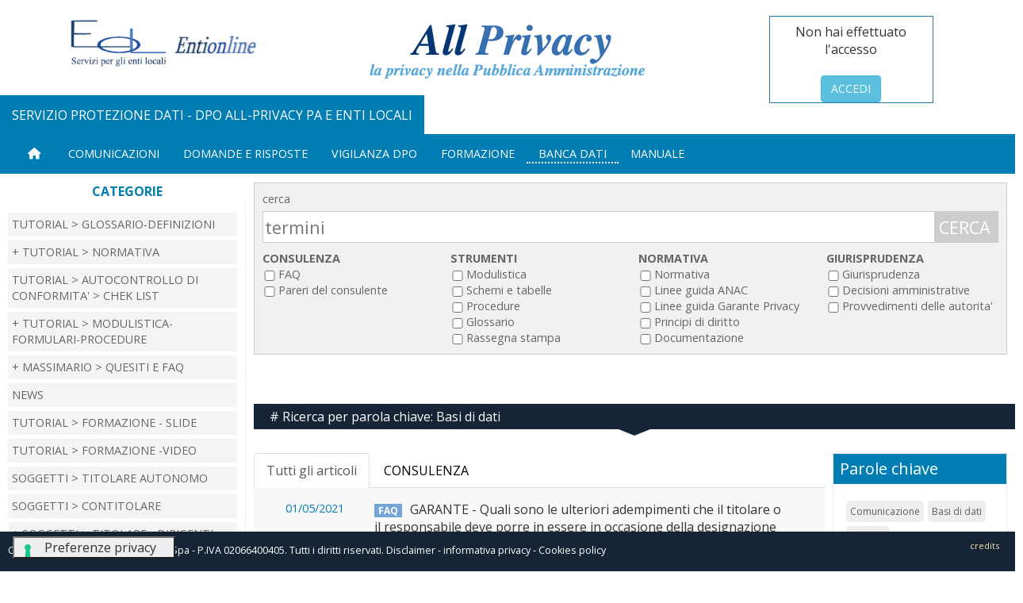

--- FILE ---
content_type: text/html; charset=UTF-8
request_url: https://www.allprivacy.it/ita/allprivacy-regolamento-gdpr.php?cid=113&tid=1187
body_size: 44584
content:
<!DOCTYPE html>
<html>
<head>
<!-- Inizio informativa di consenso dei cookie OneTrust per allprivacy.it -->
<script type="text/javascript">
var _iub = _iub || [];
_iub.csConfiguration = {"askConsentAtCookiePolicyUpdate":true,"cookiePolicyInOtherWindow":true,"floatingPreferencesButtonDisplay":"bottom-left","perPurposeConsent":true,"siteId":3222664,"whitelabel":false,"cookiePolicyId":41944120,"lang":"it","cookiePolicyUrl":"https://www.allprivacy.it/ita/allprivacy-informativa-sui-cookies.php","floatingPreferencesButtonCaption":true, "callback":{ "onPreferenceExpressedOrNotNeeded":function(preference) {
                dataLayer.push({
                    iubenda_ccpa_opted_out: _iub.cs.api.isCcpaOptedOut()
                });
                if (!preference) {
                    dataLayer.push({
                        event: "iubenda_preference_not_needed"
                    });
                } else {
                    if (preference.consent === true) {
                        dataLayer.push({
                            event: "iubenda_consent_given"
                        });
                    } else if (preference.consent === false) {
                        dataLayer.push({
                            event: "iubenda_consent_rejected"
                        });
                    } else if (preference.purposes) {
                        for (var purposeId in preference.purposes) {
                            if (preference.purposes[purposeId]) {
                                dataLayer.push({
                                    event: "iubenda_consent_given_purpose_" + purposeId
                                });
                            }
                        }
                    }
                }
            } }, "banner":{ "acceptButtonColor":"#0073CE","acceptButtonDisplay":true,"backgroundColor":"#FFFFFF","backgroundOverlay":true,"closeButtonRejects":true,"customizeButtonColor":"#0073CE","customizeButtonDisplay":true,"explicitWithdrawal":true,"listPurposes":true,"linksColor":"#000000","position":"bottom","textColor":"#000000","acceptButtonCaption":"Accetta tutti i cookies","content":"<h3>Informazioni sui cookie</h3>\nQuesto sito utilizza cookie tecnici per fornirle un’esperienza di navigazione migliore e, previo suo consenso, cookie di profilazione per proporle informazioni e pubblicità in linea con le sue preferenze. Per maggiori dettagli può consultare la nostra cookie policy, cliccando sul link sottostante, o impostare le preferenze cliccando “configura preferenze”. Selezionando “accetta tutti i cookie” presta il consenso all’uso di tutti i tipi di cookie mentre può revocare il consenso cliccando su “rifiuta tutti i cookie”. Decidendo di rifiutare o chiudendo il banner saranno attivati i soli cookie tecnici necessari al corretto funzionamento del sito. <a href=\"https://www.allprivacy.it/ita/allprivacy-informativa-sui-cookies.php\">Cookie policy</a>","customizeButtonCaption":"Configura preferenze" }};
</script>
<script type="text/javascript" src="//cdn.iubenda.com/cs/iubenda_cs.js" charset="UTF-8" async></script>
<!-- Fine informativa di consenso dei cookie OneTrust per allprivacy.it -->
<!-- Google Tag Manager -->
<script>(function(w,d,s,l,i){w[l]=w[l]||[];w[l].push({'gtm.start':
new Date().getTime(),event:'gtm.js'});var f=d.getElementsByTagName(s)[0],
j=d.createElement(s),dl=l!='dataLayer'?'&l='+l:'';j.async=true;j.src=
'https://www.googletagmanager.com/gtm.js?id='+i+dl;f.parentNode.insertBefore(j,f);
})(window,document,'script','dataLayer','GTM-MSNGSRX');
window.dataLayer = window.dataLayer || [];
window.dataLayer.push({
  'LoggedIn' : false
})
</script>
<!-- End Google Tag Manager -->
    <meta http-equiv="Content-Type" content="text/html; charset=UTF-8">
    <meta charset="utf-8">
<meta name="viewport" content="width=device-width, initial-scale=1.0">
<title></title>
<link href="/templates/webbase/css/bootstrap.min.css" rel="stylesheet" media="all">
<link href="https://fonts.googleapis.com/css?family=Open+Sans:400,700" rel="stylesheet" type="text/css">
    <!-- Font Awesome -->
<script src="//kit.fontawesome.com/4b12575d3c.js" crossorigin="anonymous"></script>
<link href="/templates/webaree/css/main.css?v=20191029" rel="stylesheet" media="all">
<script src="/templates/webbase/js/jquery.min.js" charset="UTF-8"></script> 
<!-- CREDITS: graphiclab.it -->

<style type="text/css">
p.browsehappy {
    display: block;
    position: absolute;
    top: 50%;
    z-index: 1000;
    background: #fff;
    padding: 1rem;
    margin: auto;
    left: 10%;
    width: 80%;
    border: 8px solid #cc0000;
    color: #ff0000;
}

.blink_me {
  animation: blinker 1s linear infinite;
}

@keyframes blinker {
  50% {
    opacity: 0;
  }
}
</style>
</head>
<body class="pag-allprivacy-regolamento-gdpr area-privacy">
<!-- Google Tag Manager (noscript) -->
<noscript><iframe src="https://www.googletagmanager.com/ns.html?id=GTM-MSNGSRX"
height="0" width="0" style="display:none;visibility:hidden"></iframe></noscript>
<!-- End Google Tag Manager (noscript) -->
<!--[if lt IE 11]><p class="browsehappy">Stai utilizzando un browser <strong>obsoleto</strong> o non compatibile. <a href="http://browsehappy.com/">Aggiorna il tuo browser</a> per migliorare la tua esperienza di navigazione. Ti consigliamo l'utilizzo di Chrome, Firefox o Edge</p><![endif]-->   

<!-- <div id="wrapper">-->
 

<!--<div id="page-content-wrapper">-->
 <div class="container-fluid p-0">
      <header class="container-fluid hidden-print">

       <!-- testata -->
        <div class="row">
         <div class="col-sm-8 eol text-center hidden-xs"><img src="https://ptpct.entiol.it/templates/2k16/eol-logo.png" alt="EntiOnLine" class="logo img-responsive" style="height: 80px; width: auto;" /></div>
          <div class="col-sm-8 text-center"><img src="/templates/webaree/images/all-privacy.png" width="354" height="109" alt="EntiOnLine" class="logo img-responsive" /></div>
         <div class="col-sm-8 eol text-center hidden-xs "><div style="width: 50%;min-height: 100px;margin: 20px auto;border: 1px solid #257db2;padding-top: 8px;">Non hai effettuato l'accesso<br/><br/><a class="btn btn-info" href="/ita">ACCEDI</a></div></div>
        </div>
        <nav class="nav navbar navbar-nav">
            <div class="container-fluid">
              <div class="navbar-header">
                <button type="button" class="navbar-toggle" data-toggle="collapse" data-target=".navbar-collapse">
                  <span class="sr-only">Toggle navigation</span>
                  <span class="icon-bar"></span>
                  <span class="icon-bar"></span>
                  <span class="icon-bar"></span>
                </button>
              </div>
              <div class="collapse navbar-collapse"><ul class="nav navbar-nav"><li><a href="privacy.php" title="" class="fas fa-home" target="_top">&nbsp;</a></li><li><a href="allprivacy-informazione-dpo.php" title="">Comunicazioni</a></li><li><a href="allprivacy-regolamento-gdpr.php?cid=113&sid=125" title="">Domande e risposte</a></li><li><a href="allprivacy-approfondimenti.php" title="">Vigilanza DPO</a></li><li><a href="allprivacy-formazione-video.php" title="">Formazione</a></li><li><a href="allprivacy-regolamento-gdpr.php" title="" class="current">Banca dati</a></li><li><a href="/upload/file/schede-software/manuale-sito-all-privacy.pdf" target="_blank">Manuale</a></li></ul></div>
            </div>
        </nav>
        <div class="gotoNextArea hidden-xs">
<div class="menu"><ul class="nav navbar-nav aree"><li><a href="privacy.php" title="" class="current">Servizio protezione dati - DPO ALL-Privacy PA e enti locali</a></li></ul></div>
        </div>
       <!-- banner servizio -->
      </header>       
          <div class="row visible-print-block"><div class="col-sm-24 text-center"><img src="/templates/webaree/images/entionline_print.jpg" alt="EntiOnLine" class="img-responsive" /></div></div>
  <div class="container-fluid pageContent">
  	<div class="row">
  	    <div class="col-sm-24"></div>
  	</div>
  	<div class="row">
  		<!-- LEFT -->
  		<div class="col-sm-6 colSx hidden-print">  		
  		
			<div class="artTitle__h1">Categorie</div><div class="menu__cat"><div class="menu__cat__catLevel js-catLevel js-catLevel0" pid="113"><div class="menu__cat__catLevel__name js-catName" id="401" pid="113"><a href="?cid=113&sid=401">Tutorial &gt; Glossario-Definizioni</a></div><div class="menu__cat__catLevel__name js-catName" id="623" pid="113"><span ref="623">Tutorial &gt; Normativa</span><div class="menu__cat"><div class="menu__cat__catLevel js-catLevel js-catLevel1 hide" pid="623"><div class="menu__cat__catLevel__name js-catName" id="625" pid="623"><a href="?cid=113&sid=625">Normativa europea e internazionale</a></div><div class="menu__cat__catLevel__name js-catName" id="624" pid="623"><a href="?cid=113&sid=624">Normativa italiana</a></div></div></div></div><div class="menu__cat__catLevel__name js-catName" id="888" pid="113"><a href="?cid=113&sid=888">Tutorial &gt; Autocontrollo di conformita' &gt; chek list</a></div><div class="menu__cat__catLevel__name js-catName" id="413" pid="113"><span ref="413">Tutorial &gt; Modulistica-Formulari-Procedure</span><div class="menu__cat"><div class="menu__cat__catLevel js-catLevel js-catLevel1 hide" pid="413"><div class="menu__cat__catLevel__name js-catName" id="597" pid="413"><a href="?cid=113&sid=597">Modulistica Garante</a></div><div class="menu__cat__catLevel__name js-catName" id="595" pid="413"><a href="?cid=113&sid=595">Procedure-Buone prassi</a></div><div class="menu__cat__catLevel__name js-catName" id="434" pid="413"><a href="?cid=113&sid=434">Formule</a></div></div></div></div><div class="menu__cat__catLevel__name js-catName" id="125" pid="113"><span ref="125">Massimario &gt; Quesiti e Faq</span><div class="menu__cat"><div class="menu__cat__catLevel js-catLevel js-catLevel1 hide" pid="125"><div class="menu__cat__catLevel__name js-catName" id="761" pid="125"><a href="?cid=113&sid=761">Accesso Civico e documentale</a></div><div class="menu__cat__catLevel__name js-catName" id="742" pid="125"><a href="?cid=113&sid=742">Albo pretorio e Trasparenza</a></div><div class="menu__cat__catLevel__name js-catName" id="825" pid="125"><a href="?cid=113&sid=825">Attivita' di trattamento</a></div><div class="menu__cat__catLevel__name js-catName" id="880" pid="125"><a href="?cid=113&sid=880">Attori interni ed esterni</a></div><div class="menu__cat__catLevel__name js-catName" id="792" pid="125"><a href="?cid=113&sid=792">Canali Social e motori di ricerca&gt; Youtube, Facebook, Twitter, Linkedin - Google, Safari, Firefox</a></div><div class="menu__cat__catLevel__name js-catName" id="798" pid="125"><a href="?cid=113&sid=798">Certificazione e accreditamento</a></div><div class="menu__cat__catLevel__name js-catName" id="760" pid="125"><a href="?cid=113&sid=760">Cookie</a></div><div class="menu__cat__catLevel__name js-catName" id="799" pid="125"><a href="?cid=113&sid=799">Coronavirus</a></div><div class="menu__cat__catLevel__name js-catName" id="758" pid="125"><a href="?cid=113&sid=758">Data Breach</a></div><div class="menu__cat__catLevel__name js-catName" id="757" pid="125"><a href="?cid=113&sid=757">Dati Sanitari</a></div><div class="menu__cat__catLevel__name js-catName" id="756" pid="125"><a href="?cid=113&sid=756">Diritti</a></div><div class="menu__cat__catLevel__name js-catName" id="740" pid="125"><a href="?cid=113&sid=740">DPIA</a></div><div class="menu__cat__catLevel__name js-catName" id="755" pid="125"><a href="?cid=113&sid=755">Foto e Video Online</a></div><div class="menu__cat__catLevel__name js-catName" id="795" pid="125"><span ref="795">Garante</span><div class="menu__cat"><div class="menu__cat__catLevel js-catLevel js-catLevel2 hide" pid="795"><div class="menu__cat__catLevel__name js-catName" id="797" pid="795"><a href="?cid=113&sid=797">RPD</a></div></div></div></div><div class="menu__cat__catLevel__name js-catName" id="743" pid="125"><a href="?cid=113&sid=743">GDPR</a></div><div class="menu__cat__catLevel__name js-catName" id="759" pid="125"><a href="?cid=113&sid=759">Green-pass</a></div><div class="menu__cat__catLevel__name js-catName" id="754" pid="125"><a href="?cid=113&sid=754">Informativa</a></div><div class="menu__cat__catLevel__name js-catName" id="822" pid="125"><a href="?cid=113&sid=822">Internet e Motori di ricerca</a></div><div class="menu__cat__catLevel__name js-catName" id="861" pid="125"><a href="?cid=113&sid=861">ISTAT</a></div><div class="menu__cat__catLevel__name js-catName" id="753" pid="125"><a href="?cid=113&sid=753">Minori</a></div><div class="menu__cat__catLevel__name js-catName" id="752" pid="125"><a href="?cid=113&sid=752">Password</a></div><div class="menu__cat__catLevel__name js-catName" id="751" pid="125"><a href="?cid=113&sid=751">Phishing</a></div><div class="menu__cat__catLevel__name js-catName" id="746" pid="125"><a href="?cid=113&sid=746">Piano triennale trattamento e protezione dati</a></div><div class="menu__cat__catLevel__name js-catName" id="860" pid="125"><a href="?cid=113&sid=860">Polizia Postale e delle Comunicazioni</a></div><div class="menu__cat__catLevel__name js-catName" id="750" pid="125"><a href="?cid=113&sid=750">Pubblica amministrazione e trasparenza</a></div><div class="menu__cat__catLevel__name js-catName" id="749" pid="125"><a href="?cid=113&sid=749">Registrazione delle attivita' di trattamento</a></div><div class="menu__cat__catLevel__name js-catName" id="748" pid="125"><a href="?cid=113&sid=748">Sanzioni Amministrative</a></div><div class="menu__cat__catLevel__name js-catName" id="747" pid="125"><a href="?cid=113&sid=747">Scuola</a></div><div class="menu__cat__catLevel__name js-catName" id="882" pid="125"><a href="?cid=113&sid=882">Sicurezza informatica</a></div><div class="menu__cat__catLevel__name js-catName" id="745" pid="125"><a href="?cid=113&sid=745">Spam</a></div><div class="menu__cat__catLevel__name js-catName" id="744" pid="125"><a href="?cid=113&sid=744">Spid</a></div><div class="menu__cat__catLevel__name js-catName" id="741" pid="125"><a href="?cid=113&sid=741">Trattamento dei dati</a></div><div class="menu__cat__catLevel__name js-catName" id="739" pid="125"><a href="?cid=113&sid=739">Videosorveglianza</a></div></div></div></div><div class="menu__cat__catLevel__name js-catName" id="814" pid="113"><a href="?cid=113&sid=814">News</a></div><div class="menu__cat__catLevel__name js-catName" id="516" pid="113"><a href="?cid=113&sid=516">Tutorial &gt; Formazione - Slide</a></div><div class="menu__cat__catLevel__name js-catName" id="515" pid="113"><a href="?cid=113&sid=515">Tutorial &gt; Formazione -Video</a></div><div class="menu__cat__catLevel__name js-catName" id="584" pid="113"><a href="?cid=113&sid=584">Soggetti &gt; Titolare autonomo</a></div><div class="menu__cat__catLevel__name js-catName" id="585" pid="113"><a href="?cid=113&sid=585">Soggetti &gt; Contitolare</a></div><div class="menu__cat__catLevel__name js-catName" id="395" pid="113"><span ref="395">Soggetti &gt; Titolare - Dirigenti designati - Dipendenti incaricati</span><div class="menu__cat"><div class="menu__cat__catLevel js-catLevel js-catLevel1 hide" pid="395"><div class="menu__cat__catLevel__name js-catName" id="607" pid="395"><a href="?cid=113&sid=607">Accountability</a></div></div></div></div><div class="menu__cat__catLevel__name js-catName" id="399" pid="113"><a href="?cid=113&sid=399">Soggetti &gt; Servizio protezione dati - DPO</a></div><div class="menu__cat__catLevel__name js-catName" id="396" pid="113"><a href="?cid=113&sid=396">Soggetti &gt; Responsabile del trattamento</a></div><div class="menu__cat__catLevel__name js-catName" id="394" pid="113"><span ref="394">Soggetti &gt; Responsabile servizio protezione dati-rpd</span><div class="menu__cat"><div class="menu__cat__catLevel js-catLevel js-catLevel1 hide" pid="394"><div class="menu__cat__catLevel__name js-catName" id="816" pid="394"><a href="?cid=113&sid=816">Vigilanza DPO-RPD</a></div></div></div></div><div class="menu__cat__catLevel__name js-catName" id="405" pid="113"><span ref="405">Soggetti &gt; Interessati - diritti</span><div class="menu__cat"><div class="menu__cat__catLevel js-catLevel js-catLevel1 hide" pid="405"><div class="menu__cat__catLevel__name js-catName" id="608" pid="405"><a href="?cid=113&sid=608">Diritti degli interessati</a></div><div class="menu__cat__catLevel__name js-catName" id="493" pid="405"><a href="?cid=113&sid=493">Informativa in formato elettronico e icone sul sito web</a></div><div class="menu__cat__catLevel__name js-catName" id="525" pid="405"><a href="?cid=113&sid=525">Informativa: trasparenza del trattamento</a></div></div></div></div><div class="menu__cat__catLevel__name js-catName" id="424" pid="113"><span ref="424">Autorita' di regolazione &gt; Garante europeo</span><div class="menu__cat"><div class="menu__cat__catLevel js-catLevel js-catLevel1 hide" pid="424"><div class="menu__cat__catLevel__name js-catName" id="603" pid="424"><a href="?cid=113&sid=603">Giornate europee della protezione dei dati</a></div></div></div></div><div class="menu__cat__catLevel__name js-catName" id="397" pid="113"><span ref="397">Autorita' di controllo &gt; Garante</span><div class="menu__cat"><div class="menu__cat__catLevel js-catLevel js-catLevel1 hide" pid="397"><div class="menu__cat__catLevel__name js-catName" id="444" pid="397"><a href="?cid=113&sid=444">Attivita' ispettiva</a></div><div class="menu__cat__catLevel__name js-catName" id="609" pid="397"><a href="?cid=113&sid=609">Linee guida e Linee guida europee</a></div><div class="menu__cat__catLevel__name js-catName" id="610" pid="397"><a href="?cid=113&sid=610">Pareri</a></div><div class="menu__cat__catLevel__name js-catName" id="425" pid="397"><a href="?cid=113&sid=425">Pareri su istanze di accesso civico - art.5, co. 7 D.Lgs. 33/2013</a></div><div class="menu__cat__catLevel__name js-catName" id="426" pid="397"><a href="?cid=113&sid=426">Provvedimenti</a></div><div class="menu__cat__catLevel__name js-catName" id="427" pid="397"><a href="?cid=113&sid=427">Provvedimenti approvazione regole deontologiche e Codici di condotta</a></div><div class="menu__cat__catLevel__name js-catName" id="386" pid="397"><a href="?cid=113&sid=386">Provvedimenti di accertamento, ordinanze ingiunzione, correttivi e sanzionatori</a></div><div class="menu__cat__catLevel__name js-catName" id="495" pid="397"><a href="?cid=113&sid=495">Pubblicazioni e Comunicati</a></div></div></div></div><div class="menu__cat__catLevel__name js-catName" id="526" pid="113"><a href="?cid=113&sid=526">Autorita' di indagine &gt; Guardia di finanza - Polizia postale</a></div><div class="menu__cat__catLevel__name js-catName" id="529" pid="113"><a href="?cid=113&sid=529">Sistema di gestione rischio&gt; Valutazione di impatto - DPIA</a></div><div class="menu__cat__catLevel__name js-catName" id="403" pid="113"><span ref="403">Sistema di gestione rischio &gt; Attivita' di trattamento - REGISTRI</span><div class="menu__cat"><div class="menu__cat__catLevel js-catLevel js-catLevel1 hide" pid="403"><div class="menu__cat__catLevel__name js-catName" id="618" pid="403"><a href="?cid=113&sid=618">Registro attivita' di trattamento</a></div><div class="menu__cat__catLevel__name js-catName" id="619" pid="403"><a href="?cid=113&sid=619">Registro Data breach</a></div></div></div></div><div class="menu__cat__catLevel__name js-catName" id="622" pid="113"><a href="?cid=113&sid=622">Sistema di gestione rischio &gt; Data Breach &gt; Illeciti penali</a></div><div class="menu__cat__catLevel__name js-catName" id="458" pid="113"><a href="?cid=113&sid=458">Sistema gestione rischio &gt; Attivita' di trattamento dati particolari</a></div><div class="menu__cat__catLevel__name js-catName" id="446" pid="113"><span ref="446">Sistema gestione rischio - Analisi - DESCRIZIONE SISTEMATICA</span><div class="menu__cat"><div class="menu__cat__catLevel js-catLevel js-catLevel1 hide" pid="446"><div class="menu__cat__catLevel__name js-catName" id="475" pid="446"><a href="?cid=113&sid=475">Adesione a un meccanismo di certificazione</a></div><div class="menu__cat__catLevel__name js-catName" id="451" pid="446"><a href="?cid=113&sid=451">Ambito di applicazione del trattamento</a></div><div class="menu__cat__catLevel__name js-catName" id="452" pid="446"><a href="?cid=113&sid=452">Archivi/banche dati</a></div><div class="menu__cat__catLevel__name js-catName" id="466" pid="446"><a href="?cid=113&sid=466">Categorie di destinatari</a></div><div class="menu__cat__catLevel__name js-catName" id="465" pid="446"><a href="?cid=113&sid=465">Categorie di interessati</a></div><div class="menu__cat__catLevel__name js-catName" id="460" pid="446"><a href="?cid=113&sid=460">Categorie di trattamenti - forme ordinarie di elaborazione</a></div><div class="menu__cat__catLevel__name js-catName" id="461" pid="446"><a href="?cid=113&sid=461">Categorie di trattamenti - particolari forme di elaborazione- : interconnessione e raffronti di dati-elaborazioni automatizzate</a></div><div class="menu__cat__catLevel__name js-catName" id="462" pid="446"><a href="?cid=113&sid=462">Categorie di trattamenti - particolari forme di elaborazione: comunicazione</a></div><div class="menu__cat__catLevel__name js-catName" id="463" pid="446"><a href="?cid=113&sid=463">Categorie di trattamenti - particolari forme di elaborazione: diffusione</a></div><div class="menu__cat__catLevel__name js-catName" id="464" pid="446"><a href="?cid=113&sid=464">Categorie di trattamenti - particolari forme di elaborazione: trasferimento all'estero</a></div><div class="menu__cat__catLevel__name js-catName" id="455" pid="446"><a href="?cid=113&sid=455">Categorie-tipi di dati</a></div><div class="menu__cat__catLevel__name js-catName" id="470" pid="446"><a href="?cid=113&sid=470">Cessazione trattamento: modalita' di cessazione dei dati</a></div><div class="menu__cat__catLevel__name js-catName" id="468" pid="446"><a href="?cid=113&sid=468">Cessazione trattamento: Periodo di conservazione dei dati</a></div><div class="menu__cat__catLevel__name js-catName" id="469" pid="446"><a href="?cid=113&sid=469">Cessazione trattamento: termine ultimo per la cancellazione delle diverse categorie di dati</a></div><div class="menu__cat__catLevel__name js-catName" id="474" pid="446"><a href="?cid=113&sid=474">Codici di condotta e regole deontologiche</a></div><div class="menu__cat__catLevel__name js-catName" id="450" pid="446"><a href="?cid=113&sid=450">Contesto del trattamento</a></div><div class="menu__cat__catLevel__name js-catName" id="457" pid="446"><a href="?cid=113&sid=457">Finalita' del trattamento</a></div><div class="menu__cat__catLevel__name js-catName" id="448" pid="446"><a href="?cid=113&sid=448">Fonte normativa</a></div><div class="menu__cat__catLevel__name js-catName" id="459" pid="446"><a href="?cid=113&sid=459">Interesse legittimo</a></div><div class="menu__cat__catLevel__name js-catName" id="454" pid="446"><a href="?cid=113&sid=454">Luoghi di custodia dei dati</a></div><div class="menu__cat__catLevel__name js-catName" id="449" pid="446"><a href="?cid=113&sid=449">Natura del trattamento</a></div><div class="menu__cat__catLevel__name js-catName" id="467" pid="446"><a href="?cid=113&sid=467">Opinioni interessati o loro rappresentanti</a></div><div class="menu__cat__catLevel__name js-catName" id="473" pid="446"><a href="?cid=113&sid=473">Parere di esperti</a></div><div class="menu__cat__catLevel__name js-catName" id="471" pid="446"><a href="?cid=113&sid=471">Parere RPO/RTD</a></div><div class="menu__cat__catLevel__name js-catName" id="476" pid="446"><a href="?cid=113&sid=476">Registrazione dei dati personali, dei destinatari e del periodo di conservazione dei dati personali</a></div><div class="menu__cat__catLevel__name js-catName" id="447" pid="446"><a href="?cid=113&sid=447">Sintetica descrizione del trattamento e del flusso informativo</a></div><div class="menu__cat__catLevel__name js-catName" id="453" pid="446"><a href="?cid=113&sid=453">Tipo di archivio/banca dati</a></div><div class="menu__cat__catLevel__name js-catName" id="492" pid="446"><a href="?cid=113&sid=492">Valutazione impatto sulla protezione dei dati - DPIA</a></div></div></div></div><div class="menu__cat__catLevel__name js-catName" id="414" pid="113"><span ref="414">Sistema di gestione rischio - Valutazione - Determinazione preliminare</span><div class="menu__cat"><div class="menu__cat__catLevel js-catLevel js-catLevel1 hide" pid="414"><div class="menu__cat__catLevel__name js-catName" id="415" pid="414"><a href="?cid=113&sid=415">1.Valutazione o assegnazione di punteggio</a></div><div class="menu__cat__catLevel__name js-catName" id="417" pid="414"><a href="?cid=113&sid=417">2.Processo decisionale automatizzato</a></div><div class="menu__cat__catLevel__name js-catName" id="419" pid="414"><a href="?cid=113&sid=419">3.Monitoraggio sistematico</a></div><div class="menu__cat__catLevel__name js-catName" id="418" pid="414"><a href="?cid=113&sid=418">4.Dati sensibili o aventi carattere altamente personale</a></div><div class="menu__cat__catLevel__name js-catName" id="416" pid="414"><a href="?cid=113&sid=416">5.Trattamento di dati su larga scala</a></div><div class="menu__cat__catLevel__name js-catName" id="421" pid="414"><a href="?cid=113&sid=421">6.Creazione di corrispondenze o combinazione di insieme di dati</a></div><div class="menu__cat__catLevel__name js-catName" id="420" pid="414"><a href="?cid=113&sid=420">7.Dati relativi a interessati vulnerabili</a></div><div class="menu__cat__catLevel__name js-catName" id="423" pid="414"><a href="?cid=113&sid=423">8.Uso innovativo o applicazioni di nuove soluzioni tecnologiche o organizzative</a></div><div class="menu__cat__catLevel__name js-catName" id="422" pid="414"><a href="?cid=113&sid=422">9.Trattamento che impedisce agli interessati di esercitare un diritto o di avvalersi di un servizio o un contratto</a></div><div class="menu__cat__catLevel__name js-catName" id="438" pid="414"><a href="?cid=113&sid=438">Criteri pertinenti in base alle linee guida</a></div><div class="menu__cat__catLevel__name js-catName" id="439" pid="414"><a href="?cid=113&sid=439">Criteri pertinenti rilevati dall'Ente</a></div><div class="menu__cat__catLevel__name js-catName" id="437" pid="414"><a href="?cid=113&sid=437">Descrizione sistematica</a></div><div class="menu__cat__catLevel__name js-catName" id="491" pid="414"><a href="?cid=113&sid=491">Motivazione assenza rischio elevato</a></div></div></div></div><div class="menu__cat__catLevel__name js-catName" id="406" pid="113"><span ref="406">MY PERSONAL BD &gt; Sistema gestione rischio - Valutazione - Necessita' proporzionalita' conformita' gdrp</span><div class="menu__cat"><div class="menu__cat__catLevel js-catLevel js-catLevel1 hide" pid="406"><div class="menu__cat__catLevel__name js-catName" id="409" pid="406"><span ref="409">Linee-guida Gruppo Articolo 29</span><div class="menu__cat"><div class="menu__cat__catLevel js-catLevel js-catLevel2 hide" pid="409"><div class="menu__cat__catLevel__name js-catName" id="428" pid="409"><span ref="428">Metodologia di valutazione dei rischi</span><div class="menu__cat"><div class="menu__cat__catLevel js-catLevel js-catLevel3 hide" pid="428"><div class="menu__cat__catLevel__name js-catName" id="429" pid="428"><a href="?cid=113&sid=429">Data breach</a></div></div></div></div></div></div></div><div class="menu__cat__catLevel__name js-catName" id="407" pid="406"><a href="?cid=113&sid=407">Misure che contribuiscono ai diritti degli interessati in relazione alle finalita'</a></div><div class="menu__cat__catLevel__name js-catName" id="410" pid="406"><a href="?cid=113&sid=410">Misure che contribuiscono alla proporzionalita' e necessita' del trattamento in relazione alle finalita'</a></div><div class="menu__cat__catLevel__name js-catName" id="478" pid="406"><a href="?cid=113&sid=478">Misure previste per dimostrare la conformita' al RGPD</a></div><div class="menu__cat__catLevel__name js-catName" id="479" pid="406"><a href="?cid=113&sid=479">Valutazione rischio: sintesi</a></div></div></div></div><div class="menu__cat__catLevel__name js-catName" id="545" pid="113"><a href="?cid=113&sid=545">Sistema di gestione rischio &gt; Data Breach &gt; Illeciti amministrativi e danno erariale</a></div><div class="menu__cat__catLevel__name js-catName" id="530" pid="113"><a href="?cid=113&sid=530">Sistema di gestione rischio &gt; Prescrizioni - raccomandazioni Garante</a></div><div class="menu__cat__catLevel__name js-catName" id="480" pid="113"><span ref="480">Sistema di gestione rischio &gt; Revisione - Monitoraggio - Riesame</span><div class="menu__cat"><div class="menu__cat__catLevel js-catLevel js-catLevel1 hide" pid="480"><div class="menu__cat__catLevel__name js-catName" id="482" pid="480"><a href="?cid=113&sid=482">Fasi attuazione misure</a></div><div class="menu__cat__catLevel__name js-catName" id="483" pid="480"><a href="?cid=113&sid=483">Indicatori attuazione misure</a></div><div class="menu__cat__catLevel__name js-catName" id="484" pid="480"><a href="?cid=113&sid=484">Responsabile attuazione misure</a></div><div class="menu__cat__catLevel__name js-catName" id="485" pid="480"><a href="?cid=113&sid=485">Riesame e motivazione riesame</a></div><div class="menu__cat__catLevel__name js-catName" id="481" pid="480"><a href="?cid=113&sid=481">Stato attuazione misure</a></div></div></div></div><div class="menu__cat__catLevel__name js-catName" id="477" pid="113"><span ref="477">Sistema di gestione rischio &gt; Minacce</span><div class="menu__cat"><div class="menu__cat__catLevel js-catLevel js-catLevel1 hide" pid="477"><div class="menu__cat__catLevel__name js-catName" id="488" pid="477"><a href="?cid=113&sid=488">RISCHI Impatti potenziali in caso di eventi fra cui accesso illegittimo, modifiche indesiderate e indisponibilita' dei dati</a></div><div class="menu__cat__catLevel__name js-catName" id="489" pid="477"><a href="?cid=113&sid=489">RISCHI Minacce che potrebbero comportare accessi illegittimi, modifiche indesiderate e indisponibilita' dei dati</a></div><div class="menu__cat__catLevel__name js-catName" id="487" pid="477"><a href="?cid=113&sid=487">RISCHI Origine/fonte dei rischi: accessi illegittimi, modifiche indesiderate e indisponibilita' dei dati</a></div><div class="menu__cat__catLevel__name js-catName" id="490" pid="477"><a href="?cid=113&sid=490">Valutazione rischio - ponderazione</a></div></div></div></div><div class="menu__cat__catLevel__name js-catName" id="436" pid="113"><span ref="436">Sistema gestione rischio - Trattamento - Misure di sicurezza e sicurezza informatica</span><div class="menu__cat"><div class="menu__cat__catLevel js-catLevel js-catLevel1 hide" pid="436"><div class="menu__cat__catLevel__name js-catName" id="519" pid="436"><a href="?cid=113&sid=519">AgID e sicurezza informatica</a></div><div class="menu__cat__catLevel__name js-catName" id="440" pid="436"><a href="?cid=113&sid=440">Misure di sicurezza logistiche</a></div><div class="menu__cat__catLevel__name js-catName" id="442" pid="436"><a href="?cid=113&sid=442">Misure di sicurezza organizzative</a></div><div class="menu__cat__catLevel__name js-catName" id="443" pid="436"><a href="?cid=113&sid=443">Misure di sicurezza procedurali</a></div><div class="menu__cat__catLevel__name js-catName" id="441" pid="436"><a href="?cid=113&sid=441">Misure di sicurezza tecniche informatiche, comprese le misure di ripristino in caso di data breach</a></div></div></div></div><div class="menu__cat__catLevel__name js-catName" id="432" pid="113"><span ref="432">Sistema di gestione rischio &gt; Attivita' di trattamento dati personali</span><div class="menu__cat"><div class="menu__cat__catLevel js-catLevel js-catLevel1 hide" pid="432"><div class="menu__cat__catLevel__name js-catName" id="499" pid="432"><a href="?cid=113&sid=499">Attivita' fiscale e tributaria</a></div><div class="menu__cat__catLevel__name js-catName" id="504" pid="432"><a href="?cid=113&sid=504">Attivita' giudiziaria</a></div><div class="menu__cat__catLevel__name js-catName" id="615" pid="432"><a href="?cid=113&sid=615">Big data e Open data</a></div><div class="menu__cat__catLevel__name js-catName" id="510" pid="432"><span ref="510">Dati biometrici</span><div class="menu__cat"><div class="menu__cat__catLevel js-catLevel js-catLevel2 hide" pid="510"><div class="menu__cat__catLevel__name js-catName" id="511" pid="510"><a href="?cid=113&sid=511">Biometria in ambito pubblico</a></div><div class="menu__cat__catLevel__name js-catName" id="512" pid="510"><a href="?cid=113&sid=512">Dati biometrici nel rapporto di lavoro</a></div></div></div></div><div class="menu__cat__catLevel__name js-catName" id="505" pid="432"><span ref="505">Dati personali nel rapporto di lavoro pubblico e privato</span><div class="menu__cat"><div class="menu__cat__catLevel js-catLevel js-catLevel2 hide" pid="505"><div class="menu__cat__catLevel__name js-catName" id="507" pid="505"><a href="?cid=113&sid=507">Dati personali dei dipendenti mediante dispositivi e posta elettronica</a></div><div class="menu__cat__catLevel__name js-catName" id="509" pid="505"><a href="?cid=113&sid=509">Dati personali nella gestione del rapporto di lavoro</a></div><div class="menu__cat__catLevel__name js-catName" id="506" pid="505"><a href="?cid=113&sid=506">Dati relativi ai dipendenti tramite sistemi di geolocalizzazione</a></div><div class="menu__cat__catLevel__name js-catName" id="508" pid="505"><a href="?cid=113&sid=508">Pubblicita' e trasparenza dei dati dei lavoratori</a></div></div></div></div><div class="menu__cat__catLevel__name js-catName" id="496" pid="432"><a href="?cid=113&sid=496">Dati sensibili e giudiziari presso le pubbliche amministrazioni</a></div><div class="menu__cat__catLevel__name js-catName" id="497" pid="432"><a href="?cid=113&sid=497">Documentazione anagrafica e la materia elettorale</a></div><div class="menu__cat__catLevel__name js-catName" id="498" pid="432"><a href="?cid=113&sid=498">Istruzione scolastica</a></div><div class="menu__cat__catLevel__name js-catName" id="503" pid="432"><a href="?cid=113&sid=503">Previdenza e l'assistenza sociale</a></div><div class="menu__cat__catLevel__name js-catName" id="501" pid="432"><a href="?cid=113&sid=501">Recupero crediti</a></div><div class="menu__cat__catLevel__name js-catName" id="513" pid="432"><a href="?cid=113&sid=513">Sanita' e dati genetici</a></div><div class="menu__cat__catLevel__name js-catName" id="502" pid="432"><a href="?cid=113&sid=502">Trattamenti effettuati presso regioni ed enti locali</a></div><div class="menu__cat__catLevel__name js-catName" id="500" pid="432"><span ref="500">Videosorveglianza</span><div class="menu__cat"><div class="menu__cat__catLevel js-catLevel js-catLevel2 hide" pid="500"><div class="menu__cat__catLevel__name js-catName" id="528" pid="500"><a href="?cid=113&sid=528">Videosorveglianza in ambito privato</a></div><div class="menu__cat__catLevel__name js-catName" id="527" pid="500"><a href="?cid=113&sid=527">Videosorveglianza in ambito pubblico</a></div></div></div></div></div></div></div><div class="menu__cat__catLevel__name js-catName" id="404" pid="113"><span ref="404">Sistema di gestione rischio &gt; Attivita' di trattamento - principi e base giuridica</span><div class="menu__cat"><div class="menu__cat__catLevel js-catLevel js-catLevel1 hide" pid="404"><div class="menu__cat__catLevel__name js-catName" id="605" pid="404"><a href="?cid=113&sid=605">Liceita' del trattamento</a></div><div class="menu__cat__catLevel__name js-catName" id="524" pid="404"><a href="?cid=113&sid=524">Liceita'-Consenso</a></div><div class="menu__cat__catLevel__name js-catName" id="431" pid="404"><a href="?cid=113&sid=431">Principi generali</a></div><div class="menu__cat__catLevel__name js-catName" id="606" pid="404"><a href="?cid=113&sid=606">Trasparenza del trattamento</a></div></div></div></div><div class="menu__cat__catLevel__name js-catName" id="445" pid="113"><a href="?cid=113&sid=445">Sistema di gestione rischio &gt; Trasparenza - privacy - accesso civico</a></div><div class="menu__cat__catLevel__name js-catName" id="823" pid="113"><a href="?cid=113&sid=823">Sorveglianza DPO</a></div><div class="menu__cat__catLevel__name js-catName" id="617" pid="113"><a href="?cid=113&sid=617">Sorveglianza DPO &gt; Programmazione</a></div><div class="menu__cat__catLevel__name js-catName" id="600" pid="113"><span ref="600">Sorveglianza DPO &gt; Prescrizioni - raccomandazioni</span><div class="menu__cat"><div class="menu__cat__catLevel js-catLevel js-catLevel1 hide" pid="600"><div class="menu__cat__catLevel__name js-catName" id="601" pid="600"><a href="?cid=113&sid=601">Raccomandazioni e Prescrizioni RPD</a></div></div></div></div><div class="menu__cat__catLevel__name js-catName" id="539" pid="113"><a href="?cid=113&sid=539">Focus &gt; Transizione al digitale</a></div><div class="menu__cat__catLevel__name js-catName" id="540" pid="113"><a href="?cid=113&sid=540">Focus &gt; Intelligenza artificiale</a></div><div class="menu__cat__catLevel__name js-catName" id="541" pid="113"><span ref="541">Focus &gt; Elezioni</span><div class="menu__cat"><div class="menu__cat__catLevel js-catLevel js-catLevel1 hide" pid="541"><div class="menu__cat__catLevel__name js-catName" id="542" pid="541"><a href="?cid=113&sid=542">Trattamento dei dati personali da parte di movimenti politici e associazioni</a></div><div class="menu__cat__catLevel__name js-catName" id="543" pid="541"><a href="?cid=113&sid=543">Trattamento dei dati personali degli eletti e degli amministratori da parte delle P.A.</a></div></div></div></div><div class="menu__cat__catLevel__name js-catName" id="604" pid="113"><a href="?cid=113&sid=604">Focus &gt; Coronavirus e smart working</a></div><div class="menu__cat__catLevel__name js-catName" id="612" pid="113"><a href="?cid=113&sid=612">Focus &gt; Censimento</a></div><div class="menu__cat__catLevel__name js-catName" id="494" pid="113"><a href="?cid=113&sid=494">Focus &gt; Casi riportati dalla stampa</a></div><div class="menu__cat__catLevel__name js-catName" id="683" pid="113"><a href="?cid=113&sid=683">Focus &gt; Rapporto lavoro pubblico</a></div><div class="menu__cat__catLevel__name js-catName" id="402" pid="113"><a href="?cid=113&sid=402">Focus &gt; Giurisprudenza</a></div><div class="menu__cat__catLevel__name js-catName" id="613" pid="113"><a href="?cid=113&sid=613">Focus &gt; Albo pretorio e amministrazione trasparente</a></div></div></div>  		</div>
  		<!-- CENTER -->
  		<div class="col-sm-18 colCenter">	
			<div class="search box__search" cid="113"><form><div class="row"><div class="col-sm-24"><input type="hidden" name="cid" value="113">cerca <!-- in PRIVACY--> <input type="text" name="s" placeholder="termini" value=""><input type="submit" class="btn btn-small btn-search" value="cerca"></div></div><div class="row filterZone"><div class="col-sm-6"><div class="macroArtType">CONSULENZA</div><div class="searchArtType"><input type="checkbox" name="artTypes[]" value="4"/><div class="artTypeName">FAQ</div></div><div class="searchArtType"><input type="checkbox" name="artTypes[]" value="6"/><div class="artTypeName">Pareri del consulente</div></div></div><div class="col-sm-6"><div class="macroArtType">STRUMENTI</div><div class="searchArtType"><input type="checkbox" name="artTypes[]" value="9"/><div class="artTypeName">Modulistica</div></div><div class="searchArtType"><input type="checkbox" name="artTypes[]" value="2"/><div class="artTypeName">Schemi e tabelle</div></div><div class="searchArtType"><input type="checkbox" name="artTypes[]" value="3"/><div class="artTypeName">Procedure</div></div><div class="searchArtType"><input type="checkbox" name="artTypes[]" value="12"/><div class="artTypeName">Glossario</div></div><div class="searchArtType"><input type="checkbox" name="artTypes[]" value="19"/><div class="artTypeName">Rassegna stampa</div></div></div><div class="col-sm-6"><div class="macroArtType">NORMATIVA</div><div class="searchArtType"><input type="checkbox" name="artTypes[]" value="1"/><div class="artTypeName">Normativa</div></div><div class="searchArtType"><input type="checkbox" name="artTypes[]" value="10"/><div class="artTypeName">Linee guida ANAC</div></div><div class="searchArtType"><input type="checkbox" name="artTypes[]" value="18"/><div class="artTypeName">Linee guida Garante Privacy</div></div><div class="searchArtType"><input type="checkbox" name="artTypes[]" value="13"/><div class="artTypeName">Principi di diritto</div></div><div class="searchArtType"><input type="checkbox" name="artTypes[]" value="11"/><div class="artTypeName">Documentazione</div></div></div><div class="col-sm-6"><div class="macroArtType">GIURISPRUDENZA</div><div class="searchArtType"><input type="checkbox" name="artTypes[]" value="7"/><div class="artTypeName">Giurisprudenza</div></div><div class="searchArtType"><input type="checkbox" name="artTypes[]" value="8"/><div class="artTypeName">Decisioni amministrative</div></div><div class="searchArtType"><input type="checkbox" name="artTypes[]" value="5"/><div class="artTypeName">Provvedimenti delle autorita'</div></div></div></div></form></div><div class="row"><div class="col-sm-24 articleTag">Ricerca per parola chiave: Basi di dati</div></div><div class="row"><div class="col-sm-18"><div class="row filterZone"><ul class="nav nav-tabs" role="tablist"><li role="presentation" class="active"><a href="?cid=113&tid=1187&" aria-controls="Articolo" role="tab">Tutti gli articoli</a></li> <li role="presentation" class=""><a href="?cid=113&tid=1187&sect=17" aria-controls="CONSULENZA" role="tab">CONSULENZA</a></li></ul></div><div class="row  tab__news__art"><div class="col-sm-22 col-sm-offset-1"><div class="artDate tab__news__art__date">01/05/2021</div><div class="tab__news__art__title">	<a class="artType" href="?cid=113&zid=4">FAQ</a>GARANTE - Quali sono le ulteriori adempimenti che il titolare o il responsabile deve porre in essere in occasione della designazione del RPD?<a class="btn btn-xs btn-read" href="?cid=113&aid=6263">Leggi <i class="fal fa-arrow-right"></i></a></div><div class="categories hide"><div class="catPath"><span class="category">Garante</span><span class="category">RPD</span></div></div></div></div></div><div class="col-sm-6"><div class="box__area"><div class="h1">Parole chiave</div><div class="tag"><a href="?cid=113&tid=272">Comunicazione</a></div><div class="tag"><a href="?cid=113&tid=1187">Basi di dati</a></div><div class="tag"><a href="?cid=113&tid=1229">Nomina</a></div></div></div></div>  
            <div class="h1 text-center hide">Banca dati</div>
            
			  

  		</div>	
  	</div>  
  	<div class="row">
  	    <div class="col-sm-24"></div>
  	</div>	
  </div> 
    <div class="container-fluid footer p-0">
        <p class="hidden-print">Copyright © Entionline by Maggioli Spa - P.IVA 02066400405. Tutti i diritti riservati. <a href="/ita/disclaimer.php" target="_blank" style="color:#fff">Disclaimer</a> - <a href="https://privacy.maggiolicloud.it/privacy/entionlineit" target="_blank" style="color:#fff">informativa privacy</a> -  <a href="/ita/allprivacy-informativa-sui-cookies.php" target="_blank" style="color:#fff">Cookies policy</a></p>
        <div class="credits"><a href="http://www.graphiclab.it" target="_blank" class="hidden-print" style="color:wheat">credits</a></div>
    </div>
  
</div>
<!--</div>-->
<!--</div>-->
<script src="/templates/webbase/js/bootstrap.min.js"></script> 
<script src="/templates/webbase/js/plugins.js"></script> 
<script src="/templates/webbase/js/spin.min.js"></script> 
<script src="/templates/webbase/js/autosize.min.js"></script>
<script src="/templates/webbase/js/jquery-ui.min.js"></script> 
<script src="/templates/webbase/js/jquery.form.min.js" charset="UTF-8"></script> 
<link rel="stylesheet" type="text/css" href="/templates/webbase/js/slick/slick.css"/>
<link rel="stylesheet" type="text/css" href="/templates/webbase/js/slick/slick-theme.css"/>
<script type="text/javascript" src="/templates/webbase/js/slick/slick.min.js"></script>				
<script src="/templates/webaree/js/graphiclab.js?v=20191029" charset="UTF-8"></script> 
<!-- respond.js per IE8 --> 
<!--[if lt IE 9]>
  <script src="/templates/webbase/js/respond.js"></script>
  <![endif]-->

</body>
</html>

--- FILE ---
content_type: text/css
request_url: https://www.allprivacy.it/templates/webaree/css/main.css?v=20191029
body_size: 58763
content:
.backgroundPage,body{background:#0d3c6e;background:-webkit-linear-gradient(to bottom, #0d3c6e, #369);background:linear-gradient(to bottom, #0d3c6e, #369)}.menuLevel4,body.area-amministrativa ul.menuType1 li,body.area-appalti ul.menuType1 li,body.area-consulente-in-tasca ul.menuType1 li,body.area-privacy ul.menuType1 li{background:#efefef;color:#000}div#cookie-msg{background:#537ba3 !important;color:#fff !important}div#cookie-msg-inner{font-size:13px}div#cookie-msg-inner a{color:#fff;text-decoration:underline}div#cookieClose{background:#74b2e1 !important;color:#fff !important;text-transform:uppercase}html{height:100%;width:100%;margin:0;padding:0;font-size:100%;font-family:'Open Sans', sans-serif}body{height:100%;width:100%;margin:0;padding:0;font-size:100%;font-family:'Open Sans', sans-serif;background-attachment:fixed}.pageContent{position:relative;overflow-x:hidden;min-height:100%}.pag-res-area-amm .container.pageContent{background:linear-gradient(to right, #f1f1f1 24.2%, #fff 24.2%, #fff 66.66%, #fff 66.66%)}header{background:#162536;margin:0px 0px;padding:0px 0px 0px 0px;position:relative}header .logo{margin:10px auto 40px auto}header .eol{padding-top:10px}.pageContent{background:#ffffff}.colSx,.colDx{padding-top:10px}.p-0{padding:0px}.is-table-row{display:table;height:100%;width:100%;margin:0px}.showIfLogged,.showIfNotLogged{display:none !important}.showIfAdmin{display:none !important}.noOverflow{overflow:visible}.img-responsive{margin:auto}.downloadProgram{margin-bottom:10px}body{color:#333 !important}h1,.h1{font-size:20px;margin-top:20px;margin-bottom:10px}.titleCol{font-size:20px;margin-top:20px;margin-bottom:10px;line-height:1.1}h2,.h2{font-size:0.8em;font-style:italic;font-weight:normal;margin:0px 0px 1em 0px}h3,.h3{font-size:15px;margin:0px auto;background:#0877A1;color:#fff;padding:10px;text-align:center}h4,.h4{font-size:1.5em;font-weight:700;margin-bottom:0px}h5,.h5{text-transform:uppercase;font-weight:700;font-size:1.1em}hr{border-top:1px solid #333}a{color:#000}a:hover{color:inherit}a:active{color:inherit}a:visit{color:inherit}p{line-height:2.2em;font-size:0.9em}.pageText{text-align:justify}.pageText ul{line-height:2.2em;font-size:0.9em}.message{background:#666666;margin-top:20px;color:#fff;font-size:1.3em;overflow:hidden;padding-left:30px}.message:before{width:10px;background-color:red;content:"";height:100px;left:0px;position:absolute}.message:after{width:5px;background-color:white;content:"";height:100px;left:10px;top:0px;position:absolute}.message .msgTitle{font-size:1.4em}.red{color:#c00}.title{font-family:'Titillium Maps', Arial;font-size:1.2em;color:#333}.pag-index .container{font-size:14px;line-height:2em;text-align:justify}.pag-area-amministrativa div[formid="29"],.pag-area-appalti div[formid="29"]{display:none}.pag-area-amministrativa .bannerQuote,.pag-area-appalti .bannerQuote{display:none}.pag-area-amministrativa .colSx,.pag-area-amministrativa .colDx,.pag-area-appalti .colSx,.pag-area-appalti .colDx{display:none}.pag-area-amministrativa .pageText,.pag-area-appalti .pageText{width:100%;padding:0 30px}select,textarea,input[type="text"],input[type="password"],input[type="datetime"],input[type="datetime-local"],input[type="date"],input[type="month"],input[type="time"],input[type="week"],input[type="number"],input[type="email"],input[type="url"],input[type="search"],input[type="tel"],input[type="color"],input[type="file"]{display:inline-block;-webkit-font-smoothing:antialiased;-webkit-text-size-adjust:100%;font-weight:inherit;width:100%;height:40px;padding:0px 2px;font-size:14px;line-height:25px;color:inherit;border:1px solid #fff;border-bottom:1px dotted #333;background:#f1f1f1;resize:none;vertical-align:middle;box-shadow:none;border-radius:0;transition:all 200ms ease-in}input[type="file"]{line-height:40px}.field.fmFieldType0{width:50%;display:inline-block}.field.fmFieldType1,.field.fmFieldType2,.field.fmFieldType3,.field.fmFieldType13{width:100%;display:block}textarea{height:200px}.field .mandatory:after{content:"*";margin-left:5px;font-size:0.7em;position:absolute}.field .value_check{float:left;margin-right:10px}.value_data{position:relative}.privacy{font-size:0.6em;font-style:italic;margin:10px 0px}.search{position:relative;background:#f1f1f1;margin-left:-10px;padding:10px;margin-top:10px;color:#666666;font-size:0.9em;border:1px solid #cccccc}.search input{width:100%;border:1px solid #cccccc;margin-top:5px;font-size:1.5em;background:#ffffff}.search .btn-search{position:absolute;bottom:0px;right:16px;margin-bottom:0px;padding:4px 5px !important;font-size:1.5em !important;border-radius:0px;color:#fff;text-transform:uppercase;width:80px;background:#cccccc}.macroArtType{font-weight:700;margin-top:10px}.searchArtType{vertical-align:middle;line-height:20px}.searchArtType input[type="checkbox"]{display:inline-block;width:18px;line-height:20px;vertical-align:top;position:absolute}.searchArtType div{vertical-align:top;display:inline-block;margin-left:20px}.nav>li>ul{display:none}.treeMenuArea{padding:20px}.gotoNextArea{position:absolute;top:120px;left:0px}.gotoNextArea ul.aree{list-style:none;padding-left:0px;margin-left:0px}.gotoNextArea ul.aree li{margin:0px 5px 5px 0px;text-transform:uppercase;text-align:-webkit-center;position:relative;overflow:hidden;display:inline-block;vertical-align:top}.gotoNextArea ul.aree li a{padding-bottom:10px;color:#fff}.gotoNextArea ul.aree li a.current{padding-bottom:14px}.gotoNextArea ul.aree li a[href*="amministrativa"]{background:#fc7107}.gotoNextArea ul.aree li a[href*="appalti"]{background:#3e9609}.gotoNextArea ul.aree li a[href*="consulente"]{background:brown}.gotoNextArea ul.aree li a[href*="privacy"]{background:#007db2}#sidebar-wrapper .gotoNextArea{left:10px}button#menu-toggle:after{content:"cambia area";color:#fff;position:absolute;top:0px;left:50px;width:100px;font-size:12px;text-align:left;opacity:0.6}button.navbar-toggle:after{content:"menu area";color:#fff;position:absolute;top:0px;left:50px;width:100px;font-size:12px;text-align:left;opacity:0.6}a[href^="abbonamento-"]{background:rgba(255,255,255,0.22) !important;border:2px solid #fff;line-height:10px !important;margin-top:3px !important}a[href^="abbonamento-"].current{background:rgba(255,255,255,0.82) !important;color:inherit !important;border:2px solid #fff;margin-top:3px !important}a[href^="abbonamento-"].current:after{border:0px !important;background:rgba(255,255,255,0.82) !important}body{overflow-x:hidden}#wrapper{padding-left:0;-webkit-transition:all 0.5s ease;-moz-transition:all 0.5s ease;-o-transition:all 0.5s ease;transition:all 0.5s ease}#wrapper.toggled{padding-left:250px}#sidebar-wrapper{z-index:1000;position:fixed;left:250px;width:0;height:100%;margin-left:-250px;overflow-y:auto;background:#162536;-webkit-transition:all 0.5s ease;-moz-transition:all 0.5s ease;-o-transition:all 0.5s ease;transition:all 0.5s ease;color:#fff;box-shadow:inset -2px 0px 5px #0a0a0a}#wrapper.toggled #sidebar-wrapper{width:250px}#page-content-wrapper{width:100%;position:absolute;height:100%}#page-content-wrapper .container-fluid{min-height:100%}#wrapper.toggled #page-content-wrapper{position:absolute;margin-right:-250px}.navbar-toggle{float:left;background-color:#0C3A6C}.navbar-toggle .icon-bar{background-color:#fff}.sidebar-nav{position:absolute;top:0;width:250px;margin:0;padding:0;list-style:none}.sidebar-nav li{text-indent:20px;line-height:40px}.sidebar-nav li a{display:block;text-decoration:none;color:#fff}.sidebar-nav li a:hover{text-decoration:none;color:#fff;background:#162536}.sidebar-nav li a:active,.sidebar-nav li a:focus{text-decoration:none}.sidebar-nav>.sidebar-brand{height:65px;font-size:18px;line-height:60px}.sidebar-nav>.sidebar-brand a{color:#fff}.sidebar-nav>.sidebar-brand a:hover{color:#fff;background:none}.items.chooseOne{position:relative}.item.type1{border:1px solid #cccccc;margin-bottom:5px;background-color:#dddddd;padding:5px;-webkit-border-radius:3px;-moz-border-radius:3px;border-radius:3px}.item.type1:before{font-family:"sfw-font";content:'\e81a';margin-right:10px}.row.th{font-weight:bolder;border-bottom:1px solid #666;border-top:1px solid #666}.row.th div{padding:10px}.row.item{border-bottom:1px solid #666}.row.item div{vertical-align:middle;display:table-cell;padding:10px}.row.item li{list-style:none;margin-bottom:10px}.row.item:nth-child(2n){background:#f1f1f1}li.typeJob{display:inline-block;width:33%}body.pag-procedure-semplificate li.selectProcedure{display:inline-block;width:50%;margin-top:20px;text-align:center}body.pag-procedure-semplificate li.selectProcedure .btn.btn-primary.newProject{display:inline-block}.previewStuffGoesHere{border:1px dashed #666;padding:5px;background:rgba(228,255,235,0.3)}.previewStuffGoesHere:before{content:"ANTEPRIMA DEL TESTO";display:block;text-align:center;background:#0877A1;color:#fff;padding:3px 0px;margin-bottom:10px}.td.row.ui-sortable-helper{background:#ffffcc}.ui-sortable-placeholder{visibility:visible !important;border:1px dashed #ccc !important;display:block;background:#f1f1f1;margin:10px 0px}.outcomeResult{padding:20px;font-size:1.5em;background:#f1f1f1}.outcomeResult.table-level-10{background:#334276;color:#7bc6de}.outcomeResult.table-level-20{background:#7bc6de;color:#334276}.outcomeResult.table-level-30{background:#4cd44c;color:#ffffff}.outcomeResult.table-level-40{background:#ffd008;color:#ffffff}.outcomeResult.table-level-50{background:#ed1616;color:#ffffff}.button_data{text-align:center;padding-top:10px}.button_data .button{background:#69BAE2;width:auto;height:30px;font-size:1.2em;line-height:30px;padding:0px 20px;color:#fff;text-transform:uppercase;margin:0px 5px 30px 5px;border:0px}.success{background:yellowgreen;padding:10px;color:#fff;font-size:1.5em;text-align:center}button[name="pickMe"],button[name="pickAlsoMe"],button[name="pickJustMe"]{width:100%;text-align:left;padding:10px 100px 10px 10px;position:relative}button[name="pickMe"]+button[name="pickMe"],button[name="pickAlsoMe"]+button[name="pickAlsoMe"],button[name="pickJustMe"]+button[name="pickJustMe"]{margin-top:10px}button[name="pickMe"]:hover:after,button[name="pickAlsoMe"]:hover:after,button[name="pickJustMe"]:hover:after{font-family:'sfw-font';content:"\e821";float:right;width:90px;text-align:center;font-size:2em;position:absolute;right:-30px;top:50%;margin-top:-20px}.modal-content section{margin-bottom:20px;background:lightblue;padding:10px}button[name="pickMe"]+section,button[name="pickAlsoMe"]+section,button[name="pickJustMe"]+section{margin-top:20px}.btn-small{text-align:left !important;padding:0px !important;min-height:10px !important;margin-bottom:5px;line-height:normal !important;font-size:11px !important;display:block;overflow:hidden;margin-left:-5px;margin-right:-5px}.btn-small.icon-check{background:rgba(105,186,226,0.28)}.btn-small.icon-check.redOnCheck{background:rgba(255,0,0,0.26);color:#cc0000}.processMap{position:relative;background:#537ba3;width:auto;height:30px;font-size:1em;line-height:30px;padding:0px 10px;color:#fff;text-transform:uppercase;margin:0px;border:0px;border-top-left-radius:5px;border-bottom-left-radius:5px;text-shadow:0 1px 0 #537ba3}.processMap:after{position:absolute;content:"";width:0;height:0;border-left:10px solid #537ba3;border-top:15px solid transparent;border-bottom:15px solid transparent;right:-10px;top:0px}.btn+.btn{margin-right:10px}.printMacro,.printMap{float:right;color:#336699}.printMacro:before,.printMap:before{font-family:"sfw";content:"\e823";margin-right:5px}.saveDraft{background:#69BAE2;border:1px solid #69BAE2;color:#fff}input[class^="btn btn-default addNewFixed"]{background:#537ba3 !important;border:1px solid #537ba3;color:#fff}.processesList .td:hover .linked{text-decoration:underline}.processesList .td:hover .linked:after{text-decoration:none !important}.linked{color:#56a0c3}.linked:after{font-family:"sfw";content:" \e81d";margin-left:5px;color:#537ba3;text-decoration:none !important}.linked:hover:after{margin-left:10px;-webkit-transition:margin-left 0.05s cubic-bezier(0, 0.99, 1, 0.04);-moz-transition:margin-left 0.05s cubic-bezier(0, 0.99, 1, 0.04);-o-transition:margin-left 0.05s cubic-bezier(0, 0.99, 1, 0.04);transition:margin-left 0.05s cubic-bezier(0, 0.99, 1, 0.04);text-decoration:none !important}.modifyRow,.icon-edit{cursor:pointer;background:#8e8e8e;-webkit-border-radius:3px;-moz-border-radius:3px;border-radius:3px;padding:3px;color:#fff !important;margin:5px 0px;width:30px;display:inline-block;font-size:1.2em;margin:3px}.modifyRow:hover,.icon-edit:hover{background:#757575}.moveProcess,.moveOffice{cursor:pointer;background:#69BAE2;-webkit-border-radius:3px;-moz-border-radius:3px;border-radius:3px;padding:3px;color:#fff !important;margin:5px 0px;width:30px;display:inline-block;font-size:1.2em;margin:3px}.moveProcess:hover,.moveOffice:hover{background:#3ea6da}.moveProcess:before,.moveOffice:before{content:"\F0EC" !important}.dropRow{cursor:pointer;background:#ff5d5d;-webkit-border-radius:3px;-moz-border-radius:3px;border-radius:3px;padding:3px;color:#fff !important;margin:5px 0px;width:30px;display:inline-block;font-size:1.2em}.dropRow:hover{background:#ff2a2a}.dropDisabled{cursor:pointer;background:#efefef;-webkit-border-radius:3px;-moz-border-radius:3px;border-radius:3px;padding:3px;color:#fff !important;margin:5px 0px;width:30px;display:inline-block;font-size:1.2em}.dropDisabled:hover{background:#d6d6d6}.printProcess{cursor:pointer;background:#69cb80;-webkit-border-radius:3px;-moz-border-radius:3px;border-radius:3px;padding:3px;color:#fff !important;margin:5px 0px;width:30px;display:inline-block;font-size:1.2em;min-width:30px;width:100%}.printProcess:hover{background:#43be60}.processesList .dropRow{min-width:30px;width:100%;margin-bottom:0px}.processesList .modifyRow{margin:0px;width:49%}.processesList .moveProcess{margin:0px 0px 0px 2%;width:49%}.icon-plus{cursor:pointer;background:#537ba3;-webkit-border-radius:3px;-moz-border-radius:3px;border-radius:3px;padding:3px;color:#fff !important;margin:5px 0px;width:30px;display:inline-block;font-size:1.2em;min-width:30px;width:auto;padding-right:10px}.icon-plus:hover{background:#426281}.buttons{position:absolute;top:2px;right:20px;background:rgba(255,255,255,0.34);text-align:center;-webkit-border-radius:3px;-moz-border-radius:3px;border-radius:3px}.buttons i{margin:3px 2px}.adminButtons{display:inline-block;float:left;margin-right:20px}a.btn.goToLearning{border-radius:0px;margin:10px 0px;text-align:center;background:#333;border:0px;font-size:1.2em;width:100%;color:#fff;text-transform:uppercase}a.btn.goToLearning span{display:block;font-size:1.3em;font-weight:700}a.btn.goToBank{border-radius:0px;margin:10px 0px;text-align:center;background:#8e8e8e;border:0px;font-size:1.2em;width:100%;color:#fff;text-transform:uppercase}a.btn.goToBank span{display:block;font-size:1.3em;font-weight:700}a.questionList{background:gray;display:block;text-align:center;text-transform:uppercase;margin-top:2px;color:#fff;margin-bottom:20px}.nadiaBackOffice{background:#D201D2;color:#fff;display:block;margin:5px 0px;text-align:center;text-transform:uppercase;position:absolute;top:0px;right:0px;padding:10px}.pageText a{display:block;margin-bottom:10px}.btn-read{background:#007db2;color:#fff}.btn-read:hover{color:#fff;background:#00597f}.btn-default{background:#007db2;color:#fff}.btn-default:hover{color:#fff;background:#00597f}.signin_login{border:1px solid #ccc;padding:10px}.signin_login .field{width:33%;vertical-align:top}.signin_login .button_data{display:inline-block;vertical-align:top;width:33%}.signin_login .button_data .button{width:100% !important;height:40px !important;line-height:40px !important;margin-bottom:0px !important;vertical-align:top !important;margin-top:12px !important}.signin_login .title:before{font-family:'sfw-font';content:"\e81d";margin-right:5px}.signin_logout{border:1px solid #ccc;padding:10px;-webkit-box-shadow:1px 1px 1px 0px rgba(50,50,50,0.4);-moz-box-shadow:1px 1px 1px 0px rgba(50,50,50,0.4);box-shadow:1px 1px 1px 0px rgba(50,50,50,0.4);position:relative;font-size:12px;margin:10px 0px}.signin_logout .welcome{margin-right:50px}.signin_logout .button_data{text-align:center;padding-top:10px;float:right;position:absolute;top:0px;right:10px}div[class^="table fixed"] .row:nth-child(1),table[class^="table fixed"] th{background:#69BAE2 !important;color:#fff}div[class^="table fixed"] .row:nth-child(odd){background:#f1f1f1}.indexVideoTitle{background:aliceblue;padding:1em;font-size:1.1rem;color:#336699;border:1px solid #336699;min-height:230px;margin-bottom:20px}.indexVideoTitle .fa-stack{margin-bottom:20px}span.videoNote p{font-size:0.8rem;line-height:normal}.slick-slide{padding:0px 10px}.slick-arrow{z-index:100;text-align:right;color:#336699}.slick-arrow.slick-prev{text-align:left;left:-10px}.slick-arrow.slick-prev:before{color:#336699}.slick-arrow.slick-next{text-align:right;right:-10px}.slick-arrow.slick-next:before{color:#336699}.slidesHelp{font-size:0.8em;text-align:center;width:80%;margin:10px auto}.arrowsHere{position:relative;height:30px;text-align:center;margin:0 auto}.arrowsHere .slick-prev:before,.arrowsHere .slick-next:before{font-family:'slick';font-size:30px}.arrowsHere .slick-arrow{margin:5px;background:#336699;border:0px;color:#fff}.container.attestato{text-align:center}.container.attestato .h1{font-size:30px;font-weight:bolder;margin-bottom:20px}.container.attestato .student{padding:20px}.container.attestato .h2{font-style:normal;font-size:20px}.container.attestato .lesson{font-size:20px;font-weight:bolder}.container.attestato .studentVote{padding:20px 20px 50px 20px}.row.footerAttestato{text-align:left}.row.footerAttestato p{line-height:normal !important;font-size:11px}div#InstructionsDiv .btn{display:block !important;width:200px;margin:20px auto}.articleTag{background:#162536;padding:5px;color:#ffffff;margin:30px 0px 30px 0px;padding-left:20px !important}.articleTag:after{position:absolute;bottom:-8px;left:50%;margin-left:-20px;content:"";width:0;height:0;border-top:8px solid #162536;border-left:20px solid transparent;border-right:20px solid transparent}.articleTag:before{content:"# "}.articleLast{background:#162536;padding:5px;color:#ffffff;margin:40px 0px 30px 0px;padding-left:20px !important}.articleLast:after{position:absolute;bottom:-8px;left:50%;margin-left:-20px;content:"";width:0;height:0;border-top:8px solid #162536;border-left:20px solid transparent;border-right:20px solid transparent}.row.articleItem{margin-bottom:5px;margin-left:-10px;padding-top:5px;padding-bottom:5px;margin-right:5px;position:relative}.row.articleItem:first-child{margin-top:10px}.row.articleItem .titleSx{display:table-cell;vertical-align:top;width:140px;text-align:right}.row.articleItem .titleDx{display:table-cell;vertical-align:top;margin-left:10px}.row.articleItem .titleDx .category{font-size:0.8em;color:#75a5d6;font-style:italic}.row.articleItem .titleDx .category:after{content:" / "}.row.articleItem .titleDx .category:last-child:after{content:"  "}.row.articleItem .titleDx .category:nth-child(1){display:none}.row.articleItem .artType{font-size:12px;font-weight:bolder;margin-left:5px;margin-right:10px;background:#75a5d6;color:#fff;padding:0px 5px;white-space:nowrap;display:inline;float:right}.row.articleItem:nth-child(odd){background:#e1e1e1}.row.articleItem a{color:#666}.row.articleArea{margin-top:50px}.row.articleArea .articleLeft *{line-height:2em;font-size:0.9rem}.articleContent{padding-right:20px}.articleAnswer{position:relative;padding:10px 10px 10px 10px;border:3px solid rgba(22,37,54,0.15);background:#f1f1f1}.articleAnswer:after{margin-top:10px;content:"contenuto riservato agli abbonati";font-size:0.8em;text-align:right;width:100%;display:block;font-style:italic}.articleAnswer table{max-width:100%}.tagTitle{color:gray;font-size:12px;margin-top:10px;border-bottom:1px solid #ccc;margin-bottom:5px;padding-bottom:5px}.tagArea p{margin-top:5px;font-size:12px;font-style:italic;line-height:normal}.tag{display:inline-block}.tag a{background:#0C3A6C;padding:3px;border-radius:2px;width:auto;display:block;white-space:pre-wrap;margin:2px 2px 0px 0px;color:#fff;font-size:12px}.tag a:hover{background:#166bc8;text-decoration:none}.lockedArea a.documentAnswer{background:#0C3A6C;padding:5px;display:block;border-radius:3px;color:#fff;text-align:center;width:200px;margin:20px auto}.lockedArea a.documentAnswer:hover{background:#166bc8}.lockedArea table a{display:block;word-break:break-all;line-height:normal}.thisIsReservedTitle{text-align:center;width:100%;padding:10px;color:#162536;border:3px solid rgba(22,37,54,0.15);background:#f1f1f1}.countQuest{background:#162536;height:240px;margin-top:20px;text-align:center;color:#fff;font-weight:700;font-size:1.5em}.row.quest{border:1px solid #ccc;margin:5px;padding:10px}.row.questData{border:1px solid #ccc;margin:5px;padding:10px}.row.question{border:1px solid #ccc;margin:-5px 5px 5px 5px;padding:10px}.footer{font-size:0.8em;position:relative;padding:10px;height:50px;margin:0px auto;background:#162536}.footer p{color:#fff}.footer .credits{position:absolute;right:20px;height:20px;bottom:20px;width:70px;text-align:right;font-size:0.8em}.footer .credits a{color:#fff}.warning{background:#cc0000;line-height:2em;margin:0px 0px 10px 0px;color:#fff}.helpStuff{background:#f1f1f1;padding:10px;-webkit-border-radius:10px;-moz-border-radius:10px;border-radius:10px;width:500px;position:absolute;z-index:10;-webkit-box-shadow:1px 1px 1px 0px rgba(50,50,50,0.6);-moz-box-shadow:1px 1px 1px 0px rgba(50,50,50,0.6);box-shadow:1px 1px 1px 0px rgba(50,50,50,0.6);margin:-25px;left:50px;font-size:13px;background:#ccc;background:-moz-linear-gradient(top, #ccc 0%, #eee 100%);background:-webkit-linear-gradient(top, #ccc 0%, #eee 100%);background:linear-gradient(to bottom, #ccc 0%, #eee 100%);filter:progid:DXImageTransform.Microsoft.gradient( startColorstr='#cccccc', endColorstr='#eeeeee',GradientType=0 )}.helpStuff:before{content:"";position:absolute;top:-10px;left:50%;margin-left:-5px;width:0;height:0;border-left:10px solid transparent;border-right:10px solid transparent;border-bottom:10px solid #ccc}i.icon-help-circled[title="clicca qui per ricevere aiuto"]{color:#fff;margin:0px 5px 0px 20px;font-size:18px;-webkit-border-radius:100px;-moz-border-radius:100px;border-radius:100px;background:#0877a1;line-height:22px;vertical-align:middle}i.icon-help-circled:before{font-family:'Open Sans';content:"?" !important}.row.object{background:#71bb96;padding:0px !important;margin-top:10px}.row.object .h3{vertical-align:middle}.extraHelp{position:absolute;top:-85px;right:10px;width:250px;display:block;z-index:100;background:rgba(253,152,57,0.74);text-align:left;height:20px !important;overflow:hidden;-webkit-border-top-left-radius:5px;-webkit-border-top-right-radius:5px;-moz-border-radius-topleft:5px;-moz-border-radius-topright:5px;border-top-left-radius:5px;border-top-right-radius:5px;-webkit-transition:all 1s ease;-moz-transition:all 1s ease;-o-transition:all 1s ease;transition:all 1s ease}.extraHelp:hover{width:250px;background:rgba(253,152,57,0.94);height:100% !important;overflow:hidden}.extraHelp:before{content:"AIUTI PER LA SEZIONE:";FONT-SIZE:0.8EM;margin-top:3px;font-weight:bolder;color:#fff;display:block;text-align:center}a.helpInline{display:block;background:#fff;-webkit-border-radius:5px;-moz-border-radius:5px;border-radius:5px;margin:8px 5px;line-height:20px;padding:2px 20px;color:#537ba3}a.helpInline:hover{text-decoration:none;color:#fff;background:rgba(0,0,0,0.21)}.uCanDo{margin:0 auto;max-width:90%;border:1px solid #ccc;padding:20px;font-size:15px;background:#fff}.uCanDo li{font-size:0.9em}.modalVimeo .modal-content{background:#000;border:0px}.modalVimeo .modal-header,.modalVimeo .modal-footer{border:0px}.modalVimeo h4{color:#f1f1f1}.textRed{color:red}.icon-trash{color:red}.icon-attention{color:red !important}.redButton{background:rgba(255,0,0,0.26);color:#cc0000}.helpBox{color:#666;font-style:italic;text-align:center;border-top:1px solid #ccc;padding-top:20px}.helpBox .helpTitle{display:block;height:30px;font-size:13px;padding:8px;line-height:1;background:#ff028e;color:#fff !important;width:300px;position:relative;float:right;margin:10px 20px 100px 20px;font-style:normal}.helpBox .helpTitle:after{content:" ";height:30px;width:0;position:absolute;left:100%;top:0;margin:0;pointer-events:none;border-top:14px solid transparent;border-bottom:14px solid transparent;border-left:11px solid #ff028e}.normative{background:#9fd3ed;padding:0px !important;color:#0877a1;padding:10px 10px !important;-webkit-border-bottom-right-radius:5px;-webkit-border-bottom-left-radius:5px;-moz-border-radius-bottomright:5px;-moz-border-radius-bottomleft:5px;border-bottom-right-radius:5px;border-bottom-left-radius:5px}.normative span{display:inline-block;margin:0px 5px}.normative span:hover{background:#fff}.normative span a{color:#0877a1;display:block;padding:3px 5px}.showSteps{position:relative;margin:20px auto 60px auto;text-align:center;width:100%;padding-top:20px}.showSteps .step{display:inline-block;width:33%;vertical-align:top;position:relative;height:80px;padding:10px 10px 10px 20px;text-shadow:1px 1px 2px #33506d;background:#537ba3;margin:0px;color:#fff;text-align:left}.showSteps .step div{position:absolute;border:1px solid;width:80%;background:#fff;padding:5px 10px;-webkit-border-radius:5px;-moz-border-radius:5px;border-radius:5px;left:40px;top:40px;min-height:100px;text-align:left;color:#537ba3;text-shadow:none;z-index:20}.showSteps .step.s1 div{left:30px;top:40px}.showSteps .step.s2{background:#7295b7;padding-left:50px;margin-left:-5px}.showSteps .step.s2:before{position:absolute;content:"";width:0;height:0;border-left:40px solid #537ba3;border-top:40px solid transparent;border-bottom:40px solid transparent;left:0px;top:0px;z-index:10}.showSteps .step.s2 div{left:70px;top:40px}.showSteps .step.s3{background:#94aec8;padding-left:50px;margin-left:-5px}.showSteps .step.s3:before{position:absolute;content:"";width:0;height:0;border-left:40px solid #7295b7;border-top:40px solid transparent;border-bottom:40px solid transparent;left:0px;top:0px;z-index:10}.showSteps .step.s3 div{left:70px;top:40px}body.area-amministrativa .nav.navbar{background:#fc7107;-webkit-border-radius:0px;-moz-border-radius:0px;border-radius:0px;margin:10px -10px 0px -10px;margin-bottom:0px !important;border:0px}body.area-amministrativa .nav.navbar:before{color:#fff;width:200px;position:absolute;top:-25px;padding:3px 10px}body.area-amministrativa .nav.navbar li{font-size:0.9em}body.area-amministrativa .nav.navbar li a{color:#fff;text-transform:uppercase;margin:0px 0px}body.area-amministrativa .nav.navbar li a:hover{background:#fd9c53}body.area-amministrativa .nav.navbar .navbar-toggle{background-color:#ce5a02;left:10px}body.area-amministrativa .nav.navbar .navbar-toggle .icon-bar{background-color:#fff}body.area-amministrativa .nav.navbar .current:after{content:"";display:block;width:100%;position:absolute;left:0px;border-top:2px dotted #fff}body.area-amministrativa .nav.navbar.navbar-reserved{margin-top:0px;background:#ce5a02}body.area-amministrativa .nav.navbar.navbar-reserved .container div{padding:0px 10px}body.area-amministrativa .nav.navbar.navbar-reserved:after{content:" ";position:absolute;top:0px;right:0px;background:#9b4402;padding:9px;color:#fff;font-size:12px;width:77px;height:70px}body.area-amministrativa .nav.navbar.navbar-reserved :before{position:absolute;top:0px;right:77px;border-right:10px solid #9b4402;border-top:24px solid transparent;border-bottom:24px solid transparent}body.area-amministrativa ul.menuType1{list-style:none;padding-left:0px;margin-left:0px}body.area-amministrativa ul.menuType1 li{margin:0px 0px 20px 0px;text-transform:uppercase;text-align:-webkit-center;position:relative;overflow:hidden}body.area-amministrativa ul.menuType1 li a{color:#333;display:block;padding:10px;letter-spacing:1px;z-index:10;position:relative}body.area-amministrativa ul.menuType1 li:after{z-index:0;position:absolute;bottom:0px;left:0px;content:"";width:100%;height:0px;background:rgba(252,113,7,0.5);-webkit-transition:height 0.2s;-moz-transition:height 0.2s;-o-transition:height 0.2s;transition:height 0.2s}body.area-amministrativa ul.menuType1 li:hover a{color:#fff;text-decoration:none}body.area-amministrativa ul.menuType1 li:hover:after{height:100px}body.area-amministrativa ul.menuType1 li a.current:after{content:"";width:0;height:0;border-bottom:20px solid #fc7107;border-left:20px solid transparent;border-top:10px solid transparent;position:absolute;right:0px;bottom:0px}body.area-amministrativa .startTree{position:relative;padding:10px;margin:0px 0px 20px 0px;text-transform:uppercase;text-align:-webkit-center;background:#fc7107;color:#fff;letter-spacing:1px}body.area-amministrativa .startTree:after{position:absolute;bottom:-15px;left:50%;margin-left:-20px;content:"";width:0;height:0;border-top:20px solid #fc7107;border-left:20px solid transparent;border-right:20px solid transparent}body.area-amministrativa .bannerQuote{background:#162536}body.area-amministrativa .bannerQuote a{display:block;color:#fff;font-size:1.5em;text-align:left;width:100%;vertical-align:baseline;padding:10px 10px 10px 10px;text-decoration:none}body.area-amministrativa .bannerQuote a span{font-size:0.9em;color:#fc7107;display:block;margin-bottom:90px}body.area-amministrativa .bannerQuote a:hover{background:#253e5a}body.area-amministrativa form[name="form_29"]{border:1px solid #fc7107 !important;padding:5px;position:relative;margin-bottom:20px}body.area-amministrativa form[name="form_29"] .h1{margin-top:5px;color:#fc7107}body.area-amministrativa form[name="form_29"] a[name="preventivo"]{position:absolute;top:0px;left:0px;background:transparent !important;padding:0px !important;margin:0px !important;width:0px;height:0px}body.area-amministrativa form[name="form_29"] .button{background:#fc7107}body.area-amministrativa .pageText a{display:inline-block;background:#fc7107;padding:10px;width:calc(30%);text-align:center;color:#fff;margin:5px}body.area-amministrativa .pageText a i{font-size:2em;display:block}body.area-amministrativa .pageText a:hover{background:#feb985;color:#fc7107}body.area-amministrativa .btn-login{margin:6px;position:absolute;right:0px;background:#fff;color:#fc7107;border:0px;top:0px;font-size:12px;max-width:110px;line-height:normal;display:block;white-space:normal;padding:2px 2px 2px 20px;font-weight:bolder;overflow:hidden;display:none}body.area-amministrativa .btn-login span{display:block;float:left;font-size:1.5em;background:#ce5a02;color:#fff;position:absolute;top:0px;left:0px;height:100%;padding:5px 5px}body.area-amministrativa .articleCat{background:#ce5a02;padding:5px;color:#ffffff;margin:30px 0px 30px 0px;padding-left:20px !important}body.area-amministrativa .articleCat:after{position:absolute;bottom:-8px;left:50%;margin-left:-20px;content:"";width:0;height:0;border-top:8px solid #ce5a02;border-left:20px solid transparent;border-right:20px solid transparent}body.area-amministrativa .articleCat:before{position:absolute;top:0px;left:0%;content:"";width:0;height:0;border-top:15px solid transparent;border-bottom:15px solid transparent;border-left:8px solid #ffffff;height:20px}body.area-amministrativa .articleTitle{line-height:1.5em;margin:10px 0px;color:#fc7107;margin-bottom:20px}body.area-amministrativa .articleTitle .artDate{display:block}body.area-amministrativa .colSx span:before{content:"+ "}body.area-amministrativa .colSx .catLevel.catLevel0{text-transform:uppercase;font-weight:bolder;font-size:0.9em;background:#f1f1f1;margin-left:-10px;padding-left:10px;margin-top:-10px;padding-top:10px;padding-bottom:10px}body.area-amministrativa .colSx .catLevel .catLevel{text-transform:none;font-weight:normal;margin-left:30px;color:#666666}body.area-amministrativa .colSx .catLevel .catLevel a{color:#666666}body.area-amministrativa .colSx .catLevel .catLevel span:before{margin-left:-12px}body.area-amministrativa .colSx .catLevel .catLevel .name:first-child{border-top:1px solid #ccc;margin-top:10px;margin-right:0px}body.area-amministrativa .colSx div.name{border-bottom:1px solid #ccc;padding:5px 0px;margin-right:10px}body.area-amministrativa .colSx div.name:last-child{border-bottom:0px solid #ccc;padding-bottom:0px}body.area-amministrativa .colSx div.name .current{color:#fc7107}body.area-amministrativa .artDate{color:#fc7107;font-size:0.9em}body.area-amministrativa .numberOne{font-size:6em;display:block;margin-top:-30px;color:#fc7107}body.area-amministrativa .newQuestion{background:#fc7107;display:block;width:100%;text-align:center;font-size:1.2em;text-transform:uppercase;font-weight:700;color:#fff;margin-top:2px;padding:5px 0px}body.area-appalti .nav.navbar{background:#3e9609;-webkit-border-radius:0px;-moz-border-radius:0px;border-radius:0px;margin:10px -10px 0px -10px;margin-bottom:0px !important;border:0px}body.area-appalti .nav.navbar:before{color:#fff;width:200px;position:absolute;top:-25px;padding:3px 10px}body.area-appalti .nav.navbar li{font-size:0.9em}body.area-appalti .nav.navbar li a{color:#fff;text-transform:uppercase;margin:0px 0px}body.area-appalti .nav.navbar li a:hover{background:#5cde0d}body.area-appalti .nav.navbar .navbar-toggle{background-color:#2a6606;left:10px}body.area-appalti .nav.navbar .navbar-toggle .icon-bar{background-color:#fff}body.area-appalti .nav.navbar .current:after{content:"";display:block;width:100%;position:absolute;left:0px;border-top:2px dotted #fff}body.area-appalti .nav.navbar.navbar-reserved{margin-top:0px;background:#2a6606}body.area-appalti .nav.navbar.navbar-reserved .container div{padding:0px 10px}body.area-appalti .nav.navbar.navbar-reserved:after{content:" ";position:absolute;top:0px;right:0px;background:#163603;padding:9px;color:#fff;font-size:12px;width:77px;height:70px}body.area-appalti .nav.navbar.navbar-reserved :before{position:absolute;top:0px;right:77px;border-right:10px solid #163603;border-top:24px solid transparent;border-bottom:24px solid transparent}body.area-appalti ul.menuType1{list-style:none;padding-left:0px;margin-left:0px}body.area-appalti ul.menuType1 li{margin:0px 0px 20px 0px;text-transform:uppercase;text-align:-webkit-center;position:relative;overflow:hidden}body.area-appalti ul.menuType1 li a{color:#333;display:block;padding:10px;letter-spacing:1px;z-index:10;position:relative}body.area-appalti ul.menuType1 li:after{z-index:0;position:absolute;bottom:0px;left:0px;content:"";width:100%;height:0px;background:rgba(62,150,9,0.5);-webkit-transition:height 0.2s;-moz-transition:height 0.2s;-o-transition:height 0.2s;transition:height 0.2s}body.area-appalti ul.menuType1 li:hover a{color:#fff;text-decoration:none}body.area-appalti ul.menuType1 li:hover:after{height:100px}body.area-appalti ul.menuType1 li a.current:after{content:"";width:0;height:0;border-bottom:20px solid #3e9609;border-left:20px solid transparent;border-top:10px solid transparent;position:absolute;right:0px;bottom:0px}body.area-appalti .startTree{position:relative;padding:10px;margin:0px 0px 20px 0px;text-transform:uppercase;text-align:-webkit-center;background:#3e9609;color:#fff;letter-spacing:1px}body.area-appalti .startTree:after{position:absolute;bottom:-15px;left:50%;margin-left:-20px;content:"";width:0;height:0;border-top:20px solid #3e9609;border-left:20px solid transparent;border-right:20px solid transparent}body.area-appalti .bannerQuote{background:#162536}body.area-appalti .bannerQuote a{display:block;color:#fff;font-size:1.5em;text-align:left;width:100%;vertical-align:baseline;padding:10px 10px 10px 10px;text-decoration:none}body.area-appalti .bannerQuote a span{font-size:0.9em;color:#3e9609;display:block;margin-bottom:90px}body.area-appalti .bannerQuote a:hover{background:#253e5a}body.area-appalti form[name="form_29"]{border:1px solid #3e9609 !important;padding:5px;position:relative;margin-bottom:20px}body.area-appalti form[name="form_29"] .h1{margin-top:5px;color:#3e9609}body.area-appalti form[name="form_29"] a[name="preventivo"]{position:absolute;top:0px;left:0px;background:transparent !important;padding:0px !important;margin:0px !important;width:0px;height:0px}body.area-appalti form[name="form_29"] .button{background:#3e9609}body.area-appalti .pageText a{display:inline-block;background:#3e9609;padding:10px;width:calc(30%);text-align:center;color:#fff;margin:5px}body.area-appalti .pageText a i{font-size:2em;display:block}body.area-appalti .pageText a:hover{background:#77f22c;color:#3e9609}body.area-appalti .btn-login{margin:6px;position:absolute;right:0px;background:#fff;color:#3e9609;border:0px;top:0px;font-size:12px;max-width:110px;line-height:normal;display:block;white-space:normal;padding:2px 2px 2px 20px;font-weight:bolder;overflow:hidden;display:none}body.area-appalti .btn-login span{display:block;float:left;font-size:1.5em;background:#2a6606;color:#fff;position:absolute;top:0px;left:0px;height:100%;padding:5px 5px}body.area-appalti .articleCat{background:#2a6606;padding:5px;color:#ffffff;margin:30px 0px 30px 0px;padding-left:20px !important}body.area-appalti .articleCat:after{position:absolute;bottom:-8px;left:50%;margin-left:-20px;content:"";width:0;height:0;border-top:8px solid #2a6606;border-left:20px solid transparent;border-right:20px solid transparent}body.area-appalti .articleCat:before{position:absolute;top:0px;left:0%;content:"";width:0;height:0;border-top:15px solid transparent;border-bottom:15px solid transparent;border-left:8px solid #ffffff;height:20px}body.area-appalti .articleTitle{line-height:1.5em;margin:10px 0px;color:#3e9609;margin-bottom:20px}body.area-appalti .articleTitle .artDate{display:block}body.area-appalti .colSx span:before{content:"+ "}body.area-appalti .colSx .catLevel.catLevel0{text-transform:uppercase;font-weight:bolder;font-size:0.9em;background:#f1f1f1;margin-left:-10px;padding-left:10px;margin-top:-10px;padding-top:10px;padding-bottom:10px}body.area-appalti .colSx .catLevel .catLevel{text-transform:none;font-weight:normal;margin-left:30px;color:#666666}body.area-appalti .colSx .catLevel .catLevel a{color:#666666}body.area-appalti .colSx .catLevel .catLevel span:before{margin-left:-12px}body.area-appalti .colSx .catLevel .catLevel .name:first-child{border-top:1px solid #ccc;margin-top:10px;margin-right:0px}body.area-appalti .colSx div.name{border-bottom:1px solid #ccc;padding:5px 0px;margin-right:10px}body.area-appalti .colSx div.name:last-child{border-bottom:0px solid #ccc;padding-bottom:0px}body.area-appalti .colSx div.name .current{color:#3e9609}body.area-appalti .artDate{color:#3e9609;font-size:0.9em}body.area-appalti .numberOne{font-size:6em;display:block;margin-top:-30px;color:#3e9609}body.area-appalti .newQuestion{background:#3e9609;display:block;width:100%;text-align:center;font-size:1.2em;text-transform:uppercase;font-weight:700;color:#fff;margin-top:2px;padding:5px 0px}body.area-consulente-in-tasca .nav.navbar{background:brown;-webkit-border-radius:0px;-moz-border-radius:0px;border-radius:0px;margin:10px -10px 0px -10px;margin-bottom:0px !important;border:0px}body.area-consulente-in-tasca .nav.navbar:before{color:#fff;width:200px;position:absolute;top:-25px;padding:3px 10px}body.area-consulente-in-tasca .nav.navbar li{font-size:0.9em}body.area-consulente-in-tasca .nav.navbar li a{color:#fff;text-transform:uppercase;margin:0px 0px}body.area-consulente-in-tasca .nav.navbar li a:hover{background:#d14a4a}body.area-consulente-in-tasca .nav.navbar .navbar-toggle{background-color:#7c2020;left:10px}body.area-consulente-in-tasca .nav.navbar .navbar-toggle .icon-bar{background-color:#fff}body.area-consulente-in-tasca .nav.navbar .current:after{content:"";display:block;width:100%;position:absolute;left:0px;border-top:2px dotted #fff}body.area-consulente-in-tasca .nav.navbar.navbar-reserved{margin-top:0px;background:#7c2020}body.area-consulente-in-tasca .nav.navbar.navbar-reserved .container div{padding:0px 10px}body.area-consulente-in-tasca .nav.navbar.navbar-reserved:after{content:" ";position:absolute;top:0px;right:0px;background:#541515;padding:9px;color:#fff;font-size:12px;width:77px;height:70px}body.area-consulente-in-tasca .nav.navbar.navbar-reserved :before{position:absolute;top:0px;right:77px;border-right:10px solid #541515;border-top:24px solid transparent;border-bottom:24px solid transparent}body.area-consulente-in-tasca ul.menuType1{list-style:none;padding-left:0px;margin-left:0px}body.area-consulente-in-tasca ul.menuType1 li{margin:0px 0px 20px 0px;text-transform:uppercase;text-align:-webkit-center;position:relative;overflow:hidden}body.area-consulente-in-tasca ul.menuType1 li a{color:#333;display:block;padding:10px;letter-spacing:1px;z-index:10;position:relative}body.area-consulente-in-tasca ul.menuType1 li:after{z-index:0;position:absolute;bottom:0px;left:0px;content:"";width:100%;height:0px;background:rgba(165,42,42,0.5);-webkit-transition:height 0.2s;-moz-transition:height 0.2s;-o-transition:height 0.2s;transition:height 0.2s}body.area-consulente-in-tasca ul.menuType1 li:hover a{color:#fff;text-decoration:none}body.area-consulente-in-tasca ul.menuType1 li:hover:after{height:100px}body.area-consulente-in-tasca ul.menuType1 li a.current:after{content:"";width:0;height:0;border-bottom:20px solid brown;border-left:20px solid transparent;border-top:10px solid transparent;position:absolute;right:0px;bottom:0px}body.area-consulente-in-tasca .startTree{position:relative;padding:10px;margin:0px 0px 20px 0px;text-transform:uppercase;text-align:-webkit-center;background:brown;color:#fff;letter-spacing:1px}body.area-consulente-in-tasca .startTree:after{position:absolute;bottom:-15px;left:50%;margin-left:-20px;content:"";width:0;height:0;border-top:20px solid brown;border-left:20px solid transparent;border-right:20px solid transparent}body.area-consulente-in-tasca .bannerQuote{background:#162536}body.area-consulente-in-tasca .bannerQuote a{display:block;color:#fff;font-size:1.5em;text-align:left;width:100%;vertical-align:baseline;padding:10px 10px 10px 10px;text-decoration:none}body.area-consulente-in-tasca .bannerQuote a span{font-size:0.9em;color:brown;display:block;margin-bottom:90px}body.area-consulente-in-tasca .bannerQuote a:hover{background:#253e5a}body.area-consulente-in-tasca form[name="form_29"]{border:1px solid brown !important;padding:5px;position:relative;margin-bottom:20px}body.area-consulente-in-tasca form[name="form_29"] .h1{margin-top:5px;color:brown}body.area-consulente-in-tasca form[name="form_29"] a[name="preventivo"]{position:absolute;top:0px;left:0px;background:transparent !important;padding:0px !important;margin:0px !important;width:0px;height:0px}body.area-consulente-in-tasca form[name="form_29"] .button{background:brown}body.area-consulente-in-tasca .pageText a{display:inline-block;background:brown;padding:10px;width:calc(30%);text-align:center;color:#fff;margin:5px}body.area-consulente-in-tasca .pageText a i{font-size:2em;display:block}body.area-consulente-in-tasca .pageText a:hover{background:#db7373;color:brown}body.area-consulente-in-tasca .btn-login{margin:6px;position:absolute;right:0px;background:#fff;color:brown;border:0px;top:0px;font-size:12px;max-width:110px;line-height:normal;display:block;white-space:normal;padding:2px 2px 2px 20px;font-weight:bolder;overflow:hidden;display:none}body.area-consulente-in-tasca .btn-login span{display:block;float:left;font-size:1.5em;background:#7c2020;color:#fff;position:absolute;top:0px;left:0px;height:100%;padding:5px 5px}body.area-consulente-in-tasca .articleCat{background:#7c2020;padding:5px;color:#ffffff;margin:30px 0px 30px 0px;padding-left:20px !important}body.area-consulente-in-tasca .articleCat:after{position:absolute;bottom:-8px;left:50%;margin-left:-20px;content:"";width:0;height:0;border-top:8px solid #7c2020;border-left:20px solid transparent;border-right:20px solid transparent}body.area-consulente-in-tasca .articleCat:before{position:absolute;top:0px;left:0%;content:"";width:0;height:0;border-top:15px solid transparent;border-bottom:15px solid transparent;border-left:8px solid #ffffff;height:20px}body.area-consulente-in-tasca .articleTitle{line-height:1.5em;margin:10px 0px;color:brown;margin-bottom:20px}body.area-consulente-in-tasca .articleTitle .artDate{display:block}body.area-consulente-in-tasca .colSx span:before{content:"+ "}body.area-consulente-in-tasca .colSx .catLevel.catLevel0{text-transform:uppercase;font-weight:bolder;font-size:0.9em;background:#f1f1f1;margin-left:-10px;padding-left:10px;margin-top:-10px;padding-top:10px;padding-bottom:10px}body.area-consulente-in-tasca .colSx .catLevel .catLevel{text-transform:none;font-weight:normal;margin-left:30px;color:#666666}body.area-consulente-in-tasca .colSx .catLevel .catLevel a{color:#666666}body.area-consulente-in-tasca .colSx .catLevel .catLevel span:before{margin-left:-12px}body.area-consulente-in-tasca .colSx .catLevel .catLevel .name:first-child{border-top:1px solid #ccc;margin-top:10px;margin-right:0px}body.area-consulente-in-tasca .colSx div.name{border-bottom:1px solid #ccc;padding:5px 0px;margin-right:10px}body.area-consulente-in-tasca .colSx div.name:last-child{border-bottom:0px solid #ccc;padding-bottom:0px}body.area-consulente-in-tasca .colSx div.name .current{color:brown}body.area-consulente-in-tasca .artDate{color:brown;font-size:0.9em}body.area-consulente-in-tasca .numberOne{font-size:6em;display:block;margin-top:-30px;color:brown}body.area-consulente-in-tasca .newQuestion{background:brown;display:block;width:100%;text-align:center;font-size:1.2em;text-transform:uppercase;font-weight:700;color:#fff;margin-top:2px;padding:5px 0px}body.area-privacy{background:#ffffff !important;margin-bottom:50px}body.area-privacy .nav.navbar{background:#007db2;-webkit-border-radius:0px;-moz-border-radius:0px;border-radius:0px;margin:10px -10px 0px -10px;margin-bottom:0px !important;border:0px}body.area-privacy .nav.navbar:before{color:#fff;width:200px;position:absolute;top:-25px;padding:3px 10px}body.area-privacy .nav.navbar li{font-size:0.9em}body.area-privacy .nav.navbar li a{color:#fff;text-transform:uppercase;margin:0px 0px}body.area-privacy .nav.navbar li a:hover{background:#00b3ff}body.area-privacy .nav.navbar .navbar-toggle{background-color:#00597f;left:10px}body.area-privacy .nav.navbar .navbar-toggle .icon-bar{background-color:#fff}body.area-privacy .nav.navbar .current:after{content:"";display:block;width:100%;position:absolute;left:0px;border-top:2px dotted #fff}body.area-privacy .nav.navbar.navbar-reserved{margin-top:0px;background:#00597f}body.area-privacy .nav.navbar.navbar-reserved .container div{padding:0px 10px}body.area-privacy .nav.navbar.navbar-reserved:after{content:" ";position:absolute;top:0px;right:0px;background:#00354c;padding:9px;color:#fff;font-size:12px;width:77px;height:70px}body.area-privacy .nav.navbar.navbar-reserved :before{position:absolute;top:0px;right:77px;border-right:10px solid #00354c;border-top:24px solid transparent;border-bottom:24px solid transparent}body.area-privacy ul.menuType1{list-style:none;padding-left:0px;margin-left:0px}body.area-privacy ul.menuType1 li{margin:0px 0px 20px 0px;text-transform:uppercase;text-align:-webkit-center;position:relative;overflow:hidden}body.area-privacy ul.menuType1 li a{color:#333;display:block;padding:10px;letter-spacing:1px;z-index:10;position:relative}body.area-privacy ul.menuType1 li:after{z-index:0;position:absolute;bottom:0px;left:0px;content:"";width:100%;height:0px;background:rgba(0,125,178,0.5);-webkit-transition:height 0.2s;-moz-transition:height 0.2s;-o-transition:height 0.2s;transition:height 0.2s}body.area-privacy ul.menuType1 li:hover a{color:#fff;text-decoration:none}body.area-privacy ul.menuType1 li:hover:after{height:100px}body.area-privacy ul.menuType1 li a.current:after{content:"";width:0;height:0;border-bottom:20px solid #007db2;border-left:20px solid transparent;border-top:10px solid transparent;position:absolute;right:0px;bottom:0px}body.area-privacy .startTree{position:relative;padding:10px;margin:0px 0px 20px 0px;text-transform:uppercase;text-align:-webkit-center;background:#007db2;color:#fff;letter-spacing:1px}body.area-privacy .startTree:after{position:absolute;bottom:-15px;left:50%;margin-left:-20px;content:"";width:0;height:0;border-top:20px solid #007db2;border-left:20px solid transparent;border-right:20px solid transparent}body.area-privacy .bannerQuote{background:#162536}body.area-privacy .bannerQuote a{display:block;color:#fff;font-size:1.5em;text-align:left;width:100%;vertical-align:baseline;padding:10px 10px 10px 10px;text-decoration:none}body.area-privacy .bannerQuote a span{font-size:0.9em;color:#007db2;display:block;margin-bottom:90px}body.area-privacy .bannerQuote a:hover{background:#253e5a}body.area-privacy form[name="form_29"]{border:1px solid #007db2 !important;padding:5px;position:relative;margin-bottom:20px}body.area-privacy form[name="form_29"] .h1{margin-top:5px;color:#007db2}body.area-privacy form[name="form_29"] a[name="preventivo"]{position:absolute;top:0px;left:0px;background:transparent !important;padding:0px !important;margin:0px !important;width:0px;height:0px}body.area-privacy form[name="form_29"] .button{background:#007db2}body.area-privacy .pageText a{display:inline-block;background:#007db2;padding:10px;width:calc(30%);text-align:center;color:#fff;margin:5px}body.area-privacy .pageText a i{font-size:2em;display:block}body.area-privacy .pageText a:hover{background:#33c2ff;color:#007db2}body.area-privacy .btn-login{margin:6px;position:absolute;right:0px;background:#fff;color:#007db2;border:0px;top:0px;font-size:12px;max-width:110px;line-height:normal;display:block;white-space:normal;padding:2px 2px 2px 20px;font-weight:bolder;overflow:hidden;display:none}body.area-privacy .btn-login span{display:block;float:left;font-size:1.5em;background:#00597f;color:#fff;position:absolute;top:0px;left:0px;height:100%;padding:5px 5px}body.area-privacy .articleCat{background:#00597f;padding:5px;color:#ffffff;margin:30px 0px 30px 0px;padding-left:20px !important}body.area-privacy .articleCat:after{position:absolute;bottom:-8px;left:50%;margin-left:-20px;content:"";width:0;height:0;border-top:8px solid #00597f;border-left:20px solid transparent;border-right:20px solid transparent}body.area-privacy .articleCat:before{position:absolute;top:0px;left:0%;content:"";width:0;height:0;border-top:15px solid transparent;border-bottom:15px solid transparent;border-left:8px solid #ffffff;height:20px}body.area-privacy .articleTitle{line-height:1.5em;margin:10px 0px;color:#007db2;margin-bottom:20px}body.area-privacy .articleTitle .artDate{display:block}body.area-privacy .colSx span:before{content:"+ "}body.area-privacy .colSx .catLevel.catLevel0{text-transform:uppercase;font-weight:bolder;font-size:0.9em;background:#f1f1f1;margin-left:-10px;padding-left:10px;margin-top:-10px;padding-top:10px;padding-bottom:10px}body.area-privacy .colSx .catLevel .catLevel{text-transform:none;font-weight:normal;margin-left:30px;color:#666666}body.area-privacy .colSx .catLevel .catLevel a{color:#666666}body.area-privacy .colSx .catLevel .catLevel span:before{margin-left:-12px}body.area-privacy .colSx .catLevel .catLevel .name:first-child{border-top:1px solid #ccc;margin-top:10px;margin-right:0px}body.area-privacy .colSx div.name{border-bottom:1px solid #ccc;padding:5px 0px;margin-right:10px}body.area-privacy .colSx div.name:last-child{border-bottom:0px solid #ccc;padding-bottom:0px}body.area-privacy .colSx div.name .current{color:#007db2}body.area-privacy .artDate{color:#007db2;font-size:0.9em}body.area-privacy .numberOne{font-size:6em;display:block;margin-top:-30px;color:#007db2}body.area-privacy .newQuestion{background:#007db2;display:block;width:100%;text-align:center;font-size:1.2em;text-transform:uppercase;font-weight:700;color:#fff;margin-top:2px;padding:5px 0px}body.area-privacy header{padding:0px;background:#ffffff}body.area-privacy header .eol{padding-top:0px}body.area-privacy .nav.navbar{width:100%;margin:10px 0px 0px 0px}body.area-privacy .tag a{background:#ededed;padding:5px;-webkit-border-radius:5px;-moz-border-radius:5px;border-radius:5px;margin:5px 5px 0px 0px;color:#5f5e5e}body.area-privacy .tag a:hover{background:#ccc;color:#fff}body.area-privacy .pageContent{height:100%;margin-bottom:50px}body.area-privacy .footer{background:#162536;color:#FFF;padding:10px;font-size:14px;font-weight:300;position:fixed;bottom:0px;height:50px;width:100%}.catName.arAmm{font-size:12px;font-weight:bolder;margin-left:5px;margin-right:10px;background:#fc7107;color:#fff;padding:0px 5px;white-space:nowrap;margin-bottom:3px;text-align:right;display:inline;width:auto}.catName.arApp{font-size:12px;font-weight:bolder;margin-left:5px;margin-right:10px;background:#3e9609;color:#fff;padding:0px 5px;white-space:nowrap;margin-bottom:3px;text-align:right;display:inline;width:auto}.containerNews{padding:1rem}.box__area{border:1px solid rgba(31,45,65,0.08);margin-bottom:1rem;padding:1rem}.box__area .h1{background:#007db2;margin:-1rem -1rem 1rem  -1rem;color:#ffffff;padding:0.5rem}.box__area .articleItem{background:transparent !important}.box__area .artDate{display:block}.box__area .artType{float:none !important}.box__area .artTitle__h1 a{color:#007db2;font-weight:bolder;text-align:center;display:block;text-transform:uppercase;border-top:1px solid;border-bottom:1px solid;margin-bottom:1rem}.box__area .lastUpdate{padding:1.6rem;color:#666}.box__area .lastUpdate .row{margin-bottom:1rem}.box__area .box__area__gotoMore{background:rgba(31,45,65,0.03);margin:1rem -1rem -1rem -1rem;border-top:1px solid rgba(31,45,65,0.08)}.box__area .box__area__gotoMore .btn-more{width:100%;text-align:left;color:#007db2}.box__area .box__area__gotoMore .btn-more i{position:absolute;right:10px;top:12px}.box__search{margin-bottom:2rem}.tab__news{margin-top:2rem;color:#666}.tab__news__art{border-bottom:1px solid rgba(31,45,65,0.08);padding-top:1rem;padding-bottom:1rem}.tab__news__art:last-child{border:0px}.tab__news__art:nth-child(even){background:rgba(31,45,65,0.03)}.tab__news__art:hover{background:rgba(31,45,65,0.08)}.tab__news__art__date{display:inline-block;width:80px;margin-right:1rem;vertical-align:top}.tab__news__art__title{display:inline-block;width:calc( 100% - 90px - 1rem );padding-left:1rem}.tab__news__art__title .btn-read{margin-left:1rem}.tab__news__art .artType{font-size:12px;font-weight:bolder;margin-right:10px;background:#75a5d6;color:#fff;padding:0px 5px;white-space:nowrap;display:inline}.menu__cat span:before{content:"+ "}.menu__cat .menu__cat__catLevel{text-transform:uppercase;font-size:0.9em;border-right:1px solid rgba(31,45,65,0.08);margin-left:-10px;padding-left:10px;margin-top:-10px;padding-top:10px;padding-bottom:10px;color:#666666}.menu__cat .menu__cat__catLevel .menu__cat__catLevel{border-right:0px solid rgba(31,45,65,0.08)}.menu__cat .menu__cat__catLevel .menu__cat__catLevel{text-transform:none;font-weight:normal;margin-left:30px;color:#666666}.menu__cat .menu__cat__catLevel .menu__cat__catLevel a{color:#666666}.menu__cat .menu__cat__catLevel .menu__cat__catLevel a.current{color:#007db2}.menu__cat .menu__cat__catLevel .menu__cat__catLevel span:before{margin-left:-12px}.menu__cat .menu__cat__catLevel .menu__cat__catLevel .name:first-child{margin-top:10px;margin-right:0px}.menu__cat .menu__cat__catLevel .menu__cat__catLevel .menu__cat__catLevel__name{margin-bottom:0px;background:transparent}.menu__cat .menu__cat__catLevel__name{background:rgba(31,45,65,0.05);padding:5px;margin-bottom:5px;margin-right:10px;color:#666666}.menu__cat .menu__cat__catLevel__name a{color:#666666}.menu__cat .menu__cat__catLevel__name:last-child{border-bottom:0px solid #ccc;padding-bottom:0px}.menu__cat .menu__cat__catLevel__name .current{color:#007db2}.menu__cat .menu__cat__catLevel__name .current:hover{color:#ffffff !important}.menu__cat .menu__cat__catLevel__name:hover{background:#007db2;color:#ffffff !important}.menu__cat .menu__cat__catLevel__name:hover .current{color:#ffffff !important}.menu__cat .menu__cat__catLevel__name:hover a{color:#ffffff !important;text-decoration:none}.menu__cat .menu__cat__catLevel__name:hover span{color:#ffffff !important}.artTitle__h1{color:#007db2;font-weight:bolder;text-align:center;display:block;text-transform:uppercase;margin-bottom:1rem}.artTitle__h1 a{color:#007db2}.videoPage{margin-bottom:2rem}.videoCell{border:3px solid rgba(31,45,65,0.08);background:rgba(31,45,65,0.028);padding:1rem}.videoCell .sectionProgram{font-size:0.9rem}.videoCell .btn-read{width:100%;white-space:normal;margin-bottom:5px}.videoCell .btn-read a{color:#ffffff}.box__area.box__area--approfondimenti:nth-child(2){background:rgba(251,194,22,0.568627451);color:#e23701}.box__area.box__area--approfondimenti:nth-child(2) a{color:#333}.box__area.box__area--approfondimenti:nth-child(2) span{color:#333}.box__area.box__area--approfondimenti:nth-child(2) .h1{background-color:#bb150f}.box__area.box__area--approfondimenti:nth-child(2) .menu__cat .menu__cat__catLevel__name{background:rgba(255,255,255,0.14)}.box__area.box__area--approfondimenti:nth-child(2) .menu__cat .menu__cat__catLevel__name:hover{color:#333 !important}.box__area.box__area--approfondimenti:nth-child(2) .box__area__gotoMore{background:rgba(251,194,22,0.568627451);margin:1rem -1rem -1rem -1rem;border-top:1px solid rgba(31,45,65,0.08)}@media (max-width: 320px){.footer{position:relative}.credits{position:relative;vertical-align:middle;font-size:0.6em;width:100%;text-align:center;height:20px}.navbar-collapse.collapse.in .dropdown-menu>li>a{color:#fff}}@media (min-width: 320px) and (max-width: 414px){.footer{position:relative}.credits{position:relative;vertical-align:middle;font-size:0.6em;width:100%;text-align:center;height:20px}.navbar-collapse.collapse.in .dropdown-menu>li>a{color:#fff}}@media (min-width: 415px) and (max-width: 767px){.footer{position:relative}.credits{position:relative;vertical-align:middle;font-size:0.6em;width:100%;text-align:center;height:20px}.navbar-collapse.collapse.in .dropdown-menu>li>a{color:#fff}}@media print{.pageText{width:100%}div[formid="29"]{display:none}.colCenter{width:100%}.tagArea a:after{content:" |"}.tagArea p{display:none}.tagArea:after{content:"Copyright Entionline by Soluzione srl. C.F. P.IVA 03139650984. Tutti i diritti riservati.";font-size:12px;text-align:center;width:100%;display:block;margin-top:10px;border-top:1px solid #cccccc;padding-top:20px}}span.highlightSearchedWord {background: greenyellow;}

.grid{
	display: grid;
}

.grid__courses {
  grid-template-columns: repeat(auto-fit, minmax(450px, 1fr));
  grid-template-rows: auto;
  grid-column-gap: 1rem;
  grid-row-gap: 1rem;
  padding: 30px;
}

--- FILE ---
content_type: application/javascript
request_url: https://www.allprivacy.it/templates/webaree/js/graphiclab.js?v=20191029
body_size: 51656
content:
/*eslint no-undef: "off"*/
var opts = {
  lines: 11 // The number of lines to draw
, length: 20 // The length of each line
, width: 14 // The line thickness
, radius: 21 // The radius of the inner circle
, scale: 0.25 // Scales overall size of the spinner
, corners: 1 // Corner roundness (0..1)
, color: '#000' // #rgb or #rrggbb or array of colors
, opacity: 0.25 // Opacity of the lines
, rotate: 0 // The rotation offset
, direction: 1 // 1: clockwise, -1: counterclockwise
, speed: 1 // Rounds per second
, trail: 60 // Afterglow percentage
, fps: 20 // Frames per second when using setTimeout() as a fallback for CSS
, zIndex: 2e9 // The z-index (defaults to 2000000000)
, className: 'spinner' // The CSS class to assign to the spinner
, top: '50%' // Top position relative to parent
, left: '50%' // Left position relative to parent
, shadow: false // Whether to render a shadow
, hwaccel: false // Whether to use hardware acceleration
, position: 'absolute' // Element positioning
}
var spinner = new Spinner(opts).spin();

var dtDef={'order':[], "pageLength":25, columnDefs: [ { targets: 'no-sort', orderable: false }],
           "dom": "<'row'<'col-sm-12'l><'col-sm-12'f>>" +
                  "<'row'<'col-sm-24'tr>>" +
                  "<'row'<'col-sm-10'i><'col-sm-14'p>>",
           "language": {
              "decimal":        ",",
              "emptyTable":     "Nessun dato disponibile",
              "info":           "Mostro da _START_ a _END_ di _TOTAL_ elementi",
              "infoEmpty":      "Mostro da 0 a 0 di 0 elementi",
              "infoFiltered":   "(filtrati da _MAX_ elementi totali)",
              "infoPostFix":    "",
              "thousands":      ".",
              "lengthMenu":     "Mostro _MENU_ elementi",
              "loadingRecords": "Carico...",
              "processing":     "Processo...",
              "search":         "Cerca:",
              "zeroRecords":    "Nessun elemento trovato",
              "paginate": {
                  "first":      "Primo",
                  "last":       "Ultimo",
                  "next":       "Prossimo",
                  "previous":   "Precedente"
              },
              "aria": {
                  "sortAscending":  ": clicca per ordinare ascendente",
                  "sortDescending": ": clicca per ordinare discendente"
              }
           }
          };

var jsValidationDoubleClickStopper = false;
var $filter = { langid: 1, pagename: 'index' };
var user = new Array();
var forms = new Array();
var domain = window.location.origin;//"https://www.entionline.it";
var sortableList=null;

var txt = {
  'send': Array("Send", "Invia", "Send", "Senden", "Envoyer", "&#x43F;&#x43E;&#x441;&#x44B;&#x43B;&#x430;&#x442;&#x44C;"),
  'close': Array("Close", "Chiudi", "Close", "Schlie&szlig;en", "Fermer", "&#x417;&#x430;&#x43A;&#x440;&#x44B;&#x442;&#x44C;")
};

// CKEditor on
initEditor = function(id, initVal) {
      var editorElement = CKEDITOR.document.getById( id );
      if (editorElement==null)
       {
        editorElement = CKEDITOR.document.getDocumentElement(id);
        if (typeof CKEDITOR.instances[id]=="undefined")
          CKEDITOR.add( editorElement );
       }
      else
        if (typeof CKEDITOR.instances[id]!="undefined")
          CKEDITOR.instances[id].setData( initVal );
        else
          if ( isWysiwygareaAvailable() ) {
            CKEDITOR.replace( id );
          } else {
            editorElement.setAttribute( 'contenteditable', 'true' );
            CKEDITOR.inline( id );
          }

      if (typeof editorElement != "undefined")
        editorElement.setHtml( initVal );

      // Depending on the wysiwygare plugin availability initialize classic or inline editor.
  /*
      if ( wysiwygareaAvailable ) {
        CKEDITOR.replace( id );
      } else {
        editorElement.setAttribute( 'contenteditable', 'true' );
        CKEDITOR.inline( id );

        // TODO we can consider displaying some info box that
        // without wysiwygarea the classic editor may not work.
      }
    */
    };

function isWysiwygareaAvailable() {
  // If in development mode, then the wysiwygarea must be available.
  // Split REV into two strings so builder does not replace it :D.
  if ( CKEDITOR.revision == ( '%RE' + 'V%' ) ) {
    return true;
  }

  return !!CKEDITOR.plugins.get( 'wysiwygarea' );
}
// CKEditor off

$(document).ready(function ()
 {
  var $filter = { langid: 1 };
    /*-----------------------------------------------------------------------------------*/
    /*  GRAPHICLAB STUFF
  /*-----------------------------------------------------------------------------------*/

$("#menu-toggle").click(function(e) {
	e.preventDefault();
	$("#wrapper").toggleClass("toggled");
});
$('.tree-toggle').click(function () {
	$(this).parent().children('ul.tree').toggle(200);
});

  if ($(".helpInline[vimeo]").length > 0)
    $(".helpInline[vimeo]").on("click", function(e){e.preventDefault();
      var vimeo=this.getAttribute("vimeo");
      var mod=createModal('Vimeo', '', '', 'modal-lg');
      mod.find(".modal-body").append( $("<div>").addClass("embed-responsive").addClass("embed-responsive-16by9").append(
          $("<iframe>").addClass("embed-responsive-item").attr({"src":'https://player.vimeo.com/video/'+vimeo+'?autoplay=1'}).attr({"webkitallowfullscreen":"", "mozallowfullscreen":"", "allowfullscreen":""})
         ) );

      mod.modal('show');
     }).css("cursor","pointer");

// move stuff around
  $('*[moveMeAround]').each(function(){
    var dest=$(this).attr("moveMeAround");
    if ($(dest).length>0) $(dest).append( $(this).removeClass("hide") );
   });

  //scroll
  $("a[href*='#']:not([href='#'])").click(function() {
    if (location.pathname.replace(/^\//,'') == this.pathname.replace(/^\//,'') &&
        location.hostname == this.hostname)
     {
      var $target = $(this.hash);
      $target = $target.length && $target || $('[name=' + this.hash.slice(1) +']');
      if ($target.length) {
      var targetOffset = $target.offset().top;
      $('html,body').animate({scrollTop: targetOffset}, 1000);
      return false;}
     }
   });

  if ($("div[formid]").length>0)
   {
    $("div[formid]").each(function()
     {
      var fdiv = $(this);
      var fid = fdiv.attr("formid");
      var found = false;
      for(i=0;i<forms.length;i++) if (forms[i]==fid) found=true;
      if (!found)
       {
        let preset=false;
        let hideStuff=false;
        let disabledStuff=false;
        if ("undefined"!=typeof fdiv.attr("data-preset"))
          if ("{"==fdiv.attr("data-preset").substr(0,1))
            preset=JSON.parse(fdiv.attr("data-preset"));
          else
          {
            preset={};
            const p=fdiv.attr("data-preset").split("=");
            preset[p[0]]=p[1];
          }
        if ("undefined"!=typeof $(this).attr("data-hide"))
        {
          hideStuff={};
          const p=$(this).attr("data-hide").split(",");
          for (let i in p)
            hideStuff[p[i]]=p[i];
        }
        if ("undefined"!=typeof fdiv.attr("data-disabled"))
        {
          disabledStuff={};
          const p=fdiv.attr("data-disabled").split(",");
          for (let i in p)
            disabledStuff[p[i]]=p[i];
        }
        if ("undefined"!=typeof fdiv.attr("data-id"))
          $filter.dataid= fdiv.attr("data-id");

        $filter.formid = $(this).attr("formid");
        if (typeof fdiv.attr("no-data") != "undefined")
          $filter.dataless=fdiv.attr("no-data");
        forms.push($filter.formid);
        $.ajax({url: domain+'/modules/formmanager/ajaxcore.php?ajaxCmd=loadForm', crossDomain: true, dataType: "json", type: "GET",
                    data: $filter,
                    success: function(d)
                     {
                      thisForm=$(d.html);
                      if (hideStuff)
                        thisForm.find("input,select,textarea").each(function() {
                          if ("undefined"!=typeof hideStuff[this.name])
                          {
                            let el=$(this);
                            while (!el.hasClass("field") && !el.is("body")) el=el.parent();
                            if (el.hasClass("field")) el.addClass("d-none").addClass("hide");
                          }
                        });
                      if (preset)
                        thisForm.find("input,select,textarea").each(function() {
                          if ("undefined"!=typeof preset[this.name])
                          {
                            if ($(this).attr("type")=="checkbox") this.checked=(preset[this.name]==1);
                            else $(this).val(preset[this.name]);
                          }
                        });
                      if (disabledStuff)
                        thisForm.find("input,select,textarea").each(function() {
                          if ("undefined"!=typeof disabledStuff[this.name])
                          {
                            $(this).attr("disabled", "disabled");
                          }
                        });
                       /*
                      thisForm.find(".field[smfieldid]").addClass("row").addClass("form-group").children().each(function(i){$(this).addClass("col-xs-"+(4+(i%2 * 4)))});
                      thisForm.find(".field[smfieldid] input[type='date']").addClass("date-picker").attr("type","text");
                      thisForm.find(".value_data").each(function(i) {
                        var el = $(this).find("input");
                        if (el.length<1)
                          el = $(this).find("textarea");
                        if (el.length<1)
                          el = $(this).find("select");
                        if ((typeof el.attr("name")!="undefined") && (el.attr("name")!=null) && (el.attr("name")=="field_67")) el.addClass("select2_single").addClass("form-control");
                        var name = el.parent().parent().find(".label_data");
                        if (name.length==1)
                         {
                          if (name.hasClass("mandatory")) el.attr("required", "true");
                          el.attr("placeholder", name.html() );
                         }
                      });
                       */
                      if ((typeof fdiv.attr("buttons")!="undefined") && (fdiv.attr("buttons")!=null) && (fdiv.attr("buttons")=="false")) thisForm.find("div.button_data").remove();

                      intForm=thisForm.html();
                      extTag=thisForm.empty();
                      $("div[formid='"+ d.formid +"']").each(function(){
                        $target=$(this);
                        if ((typeof fdiv.attr("target")!="undefined") && (fdiv.attr("target")!=null) && ($(this).find(fdiv.attr("target")).length>0))
                         {
                          $target=$(this).find(fdiv.attr("target"));
                         }
                        $target.append(intForm);
                        dest=extTag.clone();
                        dest.html( $(this).html() );
                        $(this).empty().append( dest );
                      })
                      var s = document.createElement("script");
                      s.type = "text/javascript";
                      s.innerHTML=d.js;
                      if ((d.formid!=29) &&
                          (("undefined"==fdiv.attr("noCustomJS"))||
                           ("true"!=fdiv.attr("noCustomJS")))
                         )
                        s.innerHTML+="\n"+ 'customValidateForm_'+d.formid+' = function(f) { if (validateForm_'+d.formid+'(f)) { disabledids=Array(); $( f ).find("input:disabled").each( function(i) { if (this.name.substr(0,6) == "field_") disabledids.push( this.name.substr(6) ); }); url = "'+ domain +'/templates/inc/ajaxcore.php?ajaxCmd=saveData"; if (disabledids.length>0) url += "&disabledids="+disabledids.join("|"); $.post(url, $(f).serialize(), function(result) { if (result.success) { if (typeof result.thankyou != "undefined") f.innerHTML = result.thankyou; else {if (result.redir && (result.redir.indexOf('/')==-1)) location.href=result.redir;} } else { if (!result.ERROR) alert("Si e\' verificato un errore sconosciuto nel salvataggio dei dati..."); else { alert( result.ERROR ); if (result.ERRORFIELDID!="") try{ f["field_"+result.ERRORFIELDID].focus();}catch(e){}; } } validateForm_'+ d.formid +'_running = false; }, "json"); } return false; };';
                      $("head").append(s);

                      if ((typeof d.recaptchacode != "undefined") && (d.recaptchacode!=''))
                       {
                        if ($("#reCaptchaContainer").length==0)
                          $("div[formid='"+ d.formid +"']").find(".button_data").before(
                            $("<div>").addClass("reCaptchaContainer").attr("rcCode", d.recaptchacode).attr("rcTheme", "light")
                           );

                        if (Recaptcha == false)
                         $.ajax({ url: "//www.google.com/recaptcha/api.js?onload=recaptchaCallback&render=explicit&hl=it", dataType: "script"});
                        else getRecaptcha(d.recaptchacode);
                       }
                      if ((typeof $("div[formid='"+ d.formid +"']").attr("onload")) &&
                          ($("div[formid='"+ d.formid +"']").attr("onload")!=null) &&
                          ($("div[formid='"+ d.formid +"']").attr("onload")!='') &&
                          (eval('typeof '+$("div[formid='"+ d.formid +"']").attr("onload"))=="function"))
                        eval($("div[formid='"+ d.formid +"']").attr("onload")).apply($filter.formid, [$filter.formid]);
                      if ((typeof $("div[formid='"+ d.formid +"']").attr("extraformid")) &&
                          ($("div[formid='"+ d.formid +"']").attr("extraformid")!=null) &&
                          ($("div[formid='"+ d.formid +"']").attr("extraformid")!=''))
                        loadExtraForm($("div[formid='"+ d.formid +"']").attr("extraformid"));
                     }
         });
        delete $filter.formid;
        if (typeof $filter.dataless != "undefined")
          delete $filter.dataless;
       }
     });
   }

  if ($(".loadCourses[cid]").length>0)
  {
    $(".loadCourses[cid]").each(function() {
      var $el=$(this);
      while(!$el.hasClass("loadCourses"))$el=$el.parent();
      var url=domain+"templates/software/inc/ajaxcore.php?ajaxCmd=getCoursesList";


      $.post(url, {"cid": $el.attr("cid")}, function(result)
      {
        if (result.success)
        {
          $.each(result.datax, function(i, item){
            var el=$("<div>").addClass("videoCell").attr({"cid":item.id}).css({"margin-bottom": "20px"});
            $el.append( el );

            xx = item.field_471.split("-");
            xx.shift();
            x = xx.shift();

            el.append(
                $("<div>").addClass("artTitle__h1").html( x + xx.join(" - ") )
              );

            el.append(
              $("<div>").addClass("program").append(
                $("<div>").addClass("sectionProgram").css({"overflow-wrap": "break-word"})
              ) );

            if ((item.field_473!=null) && (item.field_473!=''))
              el.find(".sectionProgram").first().html( $("<textarea>").html(decodeURI(item.field_473) ).text() ).prepend( $("<div>").addClass("artTitle__h1").html("PROGRAMMA:") )

            if ((item.field_488!=null) && (item.field_488!=''))
              el.find(".sectionProgram").first().prepend(
                $("<div>").css("margin", "20px 0px 15px 0px").html(item.field_488).prepend(
                  $("<div>").addClass("h5").css("margin", "10px 0px 5px 0px").append( $("<strong>").html("DESTINATARI:") )
                ) );

            el.find(".sectionProgram").first().prepend( $("<ul>").css({"list-style": "none", "margin-left": "0px", "padding-left": "0px"}).append( $("<li>").addClass("btn btn-read").append( $("<a>").attr({"target":"_blank","href":"/ita/elearning-corso.php?id="+item.id}).html( item.field_470 +" - "+ xx.join(" - ") ).prepend( '<i class="icon-play"></i>' ) ) ) );
            el.find(".sectionProgram").first().prepend( $("<div>").addClass("h5").append( $("<strong>").html("VIDEO") ) )
          })

        }
        else alert((result.cause)?result.cause:"Si e' verificato un errore sconosciuto nel reperimento dei dati...");
        }, "json");
      });
  }

  if ($(".loadCourses[ids]").length>0)
  {
    $(".loadCourses[ids]").each(function() {
      var $el=$(this);
      while(!$el.hasClass("loadCourses"))$el=$el.parent();
      var url="/modules/formmanager/ajaxcore.php?ajaxCmd=getFormData&formid=60";

      $.each($el.attr("ids").split(","), function(counter, i){
//        if ((counter>0) && (counter%3==0)) $el.append( $("<div>").addClass("clearfix") );
        var el=$("<div>").addClass("videoCell").attr({"cid":i}).css({"margin-bottom": "20px"});
        // $el.append( $("<div>").addClass("col-sm-8").addClass("col-xs-24").append(el) );
        $el.append( el );

        $.post(url, {dataid: i}, function(result)
        {
          if (result.success)
          {
            var el=$(".videoCell[cid='"+ i +"']");

            var item = result.data;

            xx = item.field_471.split("-");
            xx.shift();
            x = xx.shift();

            el.append(
                $("<div>").addClass("artTitle__h1").html( x + xx.join(" - ") )
              );

            el.append(
              $("<div>").addClass("program").append(
                $("<div>").addClass("sectionProgram").css({"overflow-wrap": "break-word"})
              ) );

            if ((item.field_473!=null) && (item.field_473!=''))
              el.find(".sectionProgram").first().html( $("<textarea>").html(decodeURI(item.field_473) ).text() ).prepend( $("<div>").addClass("artTitle__h1").html("PROGRAMMA:") )

            if ((item.field_488!=null) && (item.field_488!=''))
              el.find(".sectionProgram").first().prepend(
                $("<div>").css("margin", "20px 0px 15px 0px").html(item.field_488).prepend(
                  $("<div>").addClass("h5").css("margin", "10px 0px 5px 0px").append( $("<strong>").html("DESTINATARI:") )
                ) );

            el.find(".sectionProgram").first().prepend( $("<ul>").css({"list-style": "none", "margin-left": "0px", "padding-left": "0px"}).append( $("<li>").addClass("btn btn-read").append( $("<a>").attr({"target":"_blank","href":domain+"ita/elearning-corso.php?id="+item.id}).html( item.field_470 +" - "+ xx.join(" - ") ).prepend( '<i class="icon-play"></i>' ) ) ) );
            el.find(".sectionProgram").first().prepend( $("<div>").addClass("h5").append( $("<strong>").html("VIDEO") ) )


          }
          else alert((result.cause)?result.cause:"Si e' verificato un errore sconosciuto nel reperimento dei dati...");
          }, "json");
        });
      });
  }

  if ($("table.datatable-responsive").length>0)
    dataTableFixed($("table.datatable-responsive"));

  if ($(".js-catLevel a.current").length>0)
   {
    var el=$(".js-catLevel a.current").parent().parent();
    while(!el.hasClass("colSx"))
     {
      if(el.hasClass("js-catLevel")) el.removeClass("hide");//.addClass("current");
      if(el.hasClass("js-catName")) el.children().first().addClass("current");
      el=el.parent();
     }
   }
  if ($(".js-catLevel span[ref]").length>0)
   {
    $(".js-catLevel span[ref]").on("click", function(e){
      e.preventDefault();
      var el=$(e.target);
      while (typeof el.attr("ref")=="undefined") el=el.parent();

      $(".js-catLevel.js-catLevel0").find(".js-catLevel[pid='"+ el.attr("ref") +"']").toggleClass("hide");
    }).css("cursor","pointer");
   }

  if ($(".videoQuiz[gotoquiz]").length > 0)
    $(".videoQuiz[gotoquiz]").on("click", function(e){e.preventDefault();
      var vimeo=this.getAttribute("gotoquiz");
      top.location="quiz.php?cap="+vimeo;
     }).css("cursor","pointer");

  if ($(".videoQuiz[gotovimeo]").length > 0)
    $(".videoQuiz[gotovimeo]").on("click", function(e){e.preventDefault();
      var vimeo=this.getAttribute("gotovimeo");
      var mod=createModal('Vimeo', '', '', 'modal-lg');
      mod.find(".modal-body").append( $("<div>").addClass("embed-responsive").addClass("embed-responsive-16by9").append(
          $("<iframe>").addClass("embed-responsive-item").attr({"src":'https://player.vimeo.com/video/'+vimeo+'?autoplay=1&title=0&byline=0&portrait=0', "webkitallowfullscreen":true,"mozallowfullscreen":true,"allowfullscreen":true})
         ) );

      mod.modal('show');
     }).css("cursor","pointer");

  if ($(".quizIsInHere[codex]").length>0)
    $.getScript( "/templates/webaree/js/quizza.js?v="+(new Date()).getTime(), function() { StartUp() });

  if ($(".slidesCourse").length>0)
   {
    $(".slidesCourse").slick({
        appendArrows:".arrowsHere",
        prevArrow:"<button type=\"button\" class=\"slickPrev\"><i class=\"fa fa-chevron-circle-left\" aria-hidden=\"true\"></i> slide precedente</button>",
        nextArrow:"<button type=\"button\" class=\"slickNext\">slide successiva <i class=\"fa fa-chevron-circle-right\" aria-hidden=\"true\"></i></button>"

    });
    $(".slidesCourse .hide").removeClass("hide");
   }

  if ($(".search form .macroArtType").length>0)
    $(".search form .macroArtType").each(function(){$(this).on("click",function(e){
       e.preventDefault();
       var c=$(e.target);
       while (!c.hasClass("macroArtType"))c=c.parent();
       c.parent().find("input[type=checkbox]").each(function(){this.checked="checked";});
      }).css("cursor","pointer")});

  checkIfLogged();
});

loadExtraForm = function(fid)
 {
  var fdiv = $("div.extradata");

  $filter.formid = fid;
  if (typeof fdiv.attr("no-data") != "undefined")
    $filter.dataless=fdiv.attr("no-data");
  forms.push($filter.formid);
  $.ajax({url: domain+'/modules/formmanager/ajaxcore.php?ajaxCmd=loadForm', crossDomain: true, dataType: "json", type: "GET",
              data: $filter,
              success: function(d)
               {
                thisForm=$(d.html);
                thisForm.find("div.button_data").remove();
                thisForm.find("input[name='cmd']").remove();
                thisForm.find("input[name='formid']").remove();

                intForm=thisForm.html();

                fdiv.append(intForm);

                var s = document.createElement("script");
                s.type = "text/javascript";
                s.innerHTML=d.js;
                s.innerHTML+="\n"+ 'customValidateForm_'+d.formid+' = function(f) { if (validateForm_'+d.formid+'(f)) { disabledids=Array(); $( f ).find("input:disabled").each( function(i) { if (this.name.substr(0,6) == "field_") disabledids.push( this.name.substr(6) ); }); url = "'+ domain +'/templates/inc/ajaxcore.php?ajaxCmd=saveData"; if (disabledids.length>0) url += "&disabledids="+disabledids.join("|"); $.post(url, $(f).serialize(), function(result) { if (result.success) { if (typeof result.thankyou != "undefined") f.innerHTML = result.thankyou; else {if (result.redir && (result.redir.indexOf('/')==-1)) location.href=result.redir;} } else { if (!result.ERROR) alert("Si e\' verificato un errore sconosciuto nel salvataggio dei dati..."); else { alert( result.ERROR ); if (result.ERRORFIELDID!="") try{ f["field_"+result.ERRORFIELDID].focus();}catch(e){}; } } validateForm_'+ d.formid +'_running = false; }, "json"); } return false; };';
                $("head").append(s);
               }
   });
  delete $filter.formid;
  if (typeof $filter.dataless != "undefined")
    delete $filter.dataless;
 }

checkIfLogged = function() {
  try {
    $.get("/templates/inc/ajaxcore.php?ajaxCmd=getLogged", function(result) {
      if (result.isLogged) {
        user=result.user;
        doLoggedOps();
      }
      else {
        $(".showIfNotLogged").each(function(i) {
          var dis = $(this).attr("display");
          if ((typeof dis == "undefined") || (dis=='')) dis="inline-block";
          $(this).removeClass("showIfNotLogged").css("display", dis);
        });
        $(".showIfSoftware").remove();
        $(".showIfLogged").remove();
        $(".showIfAdmin").remove();
      }
    }, "json");
  }
  catch (e) {
    console.log(e)
  }
}

doLoggedOps = function() {
  $(".toLogin").removeClass("toLogin");
  $(".showIfNotSoftware[sid]").each(function(i) {
    var sid = $(this).attr("sid")*1;
    if ((typeof user.services) && ($.inArray(sid, user.services)==-1)) {
      $(this).removeClass("showIfNotSoftware");
      var dis = $(this).attr("display");
      if ((typeof dis == "undefined") || (dis=='')) $(this).css("display", dis);
    }
    else
      $(this).remove();
  });
  $(".showIfSoftware[sid]").each(function(i) {
    var sid = $(this).attr("sid")*1;
    if ((typeof user.services) && ($.inArray(sid, user.services)>-1)) {
      $(this).removeClass("showIfSoftware");
      var dis = $(this).attr("display");
      if ((typeof dis == "undefined") || (dis=='')) $(this).css("display", dis);
    }
    else
      $(this).remove();
  });
  $(".showIfLogged").each(function(i) {
    var dis = $(this).attr("display");
    $(this).removeClass("showIfLogged");
    if ((typeof dis == "undefined") || (dis=='')) $(this).css("display", dis);
  });
  $(".showIfNotLogged").remove();
  if (user.field_10<4)
    $(".showIfAdmin").each(function(i) {
      var dis = $(this).attr("display");
      $(this).removeClass("showIfAdmin").removeClass("hide");
      if ((typeof dis == "undefined") || (dis=='')) $(this).css("display", dis);
    });
  else $(".showIfAdmin").remove();

  if (($("body.pag-abbonamento-base a.newQuestion").length > 0) ||
      ($("body.pag-abbonamento--base a.newQuestion").length > 0))
    $("a.newQuestion").on("click",function(e){postNewQuestion(e)});

  if (($("body.pag-abbonamento-base .setAnswer[qid]").length > 0) ||
      ($("body.pag-abbonamento--base .setAnswer[qid]").length > 0))
    $(".setAnswer[qid]").on("click",function(e){e.preventDefault();var qid=$(e.target).attr("qid");$(".row.question[qid='"+qid+"']").toggleClass("hide");
                                                if (!$(".row.question[qid='"+qid+"']").hasClass("hide") && ($(".row.question[qid='"+qid+"']").find(".fullEditor").length==0))
                                                  {
                                                   var el=$("textarea[name='q"+qid+"']");
                                                   el.hide().before( $("<div>").addClass("fullEditor").attr("id","ans"+qid) );
                                                   initEditor("ans"+qid, el.val() )
                                                   if (typeof CKEDITOR.instances["ans"+qid]!="undefined")
                                                     CKEDITOR.instances["ans"+qid].setData( el.val() );
                                                  }
                                               });

  if (($("body.pag-abbonamento-base .question[qid] .btn-primary").length > 0) ||
      ($("body.pag-abbonamento--base .question[qid] .btn-primary").length > 0))
    $(".question[qid] .btn-primary").on("click",function(e){saveAnswer(e)});

 }

getForm29States=function(e)
 {
  if ($("select[name='field_262']").length>0)
   {
    var c=$("select[name='field_262']").first();
    c.on("change", function(e){changeForm29States(e)});
    $.get("/templates/inc/ajaxcore.php?ajaxCmd=getStates", function(result) {
      if (result.success)
       {
        if (result.data && (result.data.length>0))
          $.each(result.data,function(i,el){
            c.append( $("<option>").attr("value",el.id).html(el.field_27) );
           });
       }
      else
        $(c.get(0).form).remove();
     }, "json");
   }
 }

changeForm29States=function(e)
 {
  if ($("select[name='field_254']").length>0)
   {
    var s=$(e.target);
    var c=$("select[name='field_254']").first().empty();
    if (s.val()!='')
      $.get("/templates/inc/ajaxcore.php?ajaxCmd=getCitiesByState", {"sid": s.val()}, function(result) {
        if (result.success)
         {
          if (result.data && (result.data.length>0))
            $.each(result.data,function(i,el){
              c.append( $("<option>").attr("value",el.id).html(el.field_21) );
             });
         }
//        else
//          $(c.get(0).form).remove();
       }, "json");
   }
 }

customValidateForm_29 = function( f )
 {
  var fid=29;
  var efid=false;
  if (validateForm_29_running) return false;
  validateForm_29_running = true;
  if (window["validateForm_"+ fid](f))
   {
    var $f=$(f);
    var goOn=true;
    if ((typeof $f.parent().attr("extraformid")!="undefined") &&
        ($f.parent().attr("extraformid")!=null) &&
        ($f.parent().attr("extraformid")!=''))
     {
      var goOn=false;
      efid=$f.parent().attr("extraformid");
      if (window["validateForm_"+ efid](f))
       {
        var goOn=true;
        var $ef=$f.find("div.extradata");
        var txt='';

        $ef.find("input,select,textarea").each( function(i,el) {
          var $el=$(el);
          if (!$el.is("input") || ($el.attr("type")!="hidden"))
            if ($el.val()!='')
             {
              var t=$el.parent().parent().find(".label_data");
              if (t.length==0)
                t=$el.parent().parent().find(".label_check");
              if (t.length==0)
                t=$el.parent().parent().find(".label_radio");
              if (t.length>0)
                txt += t.text()+': ';

              txt += $el.val()+"\n";
             }
         });

        if (fid==29)
         {
          $f.find("input[name='field_291']").val( efid );
          $f.find("textarea[name='field_292']").val( txt );
         }
       }
     }
    if (goOn) {
      $f.find("input[name='field_360']").val( window.location );

      disabledids=Array();
      $f.find("input:disabled").each( function(i) { if (this.name.substr(0,6) == "field_") disabledids.push( this.name.substr(6) ); });
      $f.find("textarea:disabled").each( function(i) { if (this.name.substr(0,6) == "field_") disabledids.push( this.name.substr(6) ); });
      url = "/templates/inc/ajaxcore.php?ajaxCmd=saveData&silent=1&langid="+$filter.langid;
      if (disabledids.length>0) url += "&disabledids="+disabledids.join("|");
      $.post(url, $f.not("*[name^='pickFromTable']").serialize(), function(result) {
        if (result.success) {
          if (efid!=false)
            sendExtraForm(fid, efid, result, f);
          else
            if ($f.find("input[type='file']").length>0) {
//              sendFormFiles(fid, result, f);
              url = "/templates/inc/ajaxcore.php?ajaxCmd=uploadFormFiles&formid="+ fid +"&langid="+$filter.langid+"&currentid="+result.dataid;
              sendAttachedFiles( url, fid, result, $f, sendExtraFormEmail);//.find(".field[smFieldID='213']"));//, callback);
            }
            else sendExtraFormEmail( fid, result, $f);
        }
        else {
          if (!result.cause)
           alert("Si e' verificato un errore sconosciuto nel salvataggio dei dati...");
          else {
            alert( result.cause );
            if (result.ERRORFIELDID!="") try{ f["field_"+result.ERRORFIELDID].focus();}catch(e){};
            if (result.CAPTCHAERROR!="") try{ Recaptcha.reset(); }catch(e){};
          }
          eval("validateForm_"+ fid +"_running = false;");
        }
      }, "json");
    }
    else eval("validateForm_"+ fid +"_running = false;");
  }
  return false;
};

customValidateForm_44 = function( f )
 {
  if (validateForm_44(f))
   {
    var $f=$(f);
    if ((typeof $f.parent().attr("cap")!="undefined") &&
        ($f.parent().attr("cap")!=null) &&
        ($f.parent().attr("cap")!=''))
     {
      $f.find("input[name='field_383']").val( $f.parent().attr("cap") );
      if (user && (user.field_466>0))
        $f.find("input[name='field_785']").val( user.field_466 );

      disabledids=Array();
      $f.find("input:disabled").each( function(i) { if (this.name.substr(0,6) == "field_") disabledids.push( this.name.substr(6) ); });
      $f.find("textarea:disabled").each( function(i) { if (this.name.substr(0,6) == "field_") disabledids.push( this.name.substr(6) ); });
      url = "/templates/inc/ajaxcore.php?ajaxCmd=saveData&silent=1&langid="+$filter.langid+"&cat="+$f.attr("cat");
      if (disabledids.length>0) url += "&disabledids="+disabledids.join("|");
      $.post(url, $f.serialize(), function(result) {
        if (result.success)
         {
          if ("undefined"!=typeof result.codex)
            window.location.search="?codex="+result.codex;
          else
           alert("Il sistema non e' riuscito a generare una valida sessione per il tuo test, prova a ricaricare la pagina e riprovare...");
         }
        else
         {
          if (!result.cause)
           alert("Si e' verificato un errore sconosciuto nel salvataggio dei dati...");
          else
           {
            alert( result.cause );
            if (result.ERRORFIELDID!="") try{ f["field_"+result.ERRORFIELDID].focus();}catch(e){};
            if (result.CAPTCHAERROR!="") try{ Recaptcha.reset(); }catch(e){};
           }
         }
        eval("validateForm_44_running = false;");
       }, "json");
     }
    else alert("Manca un parametro essenziale, provare a ricaricare la pagina...");
   }
  return false;
 };

sendExtraFormEmail = function( fid, datax )
 {
  var form=false;
  if ($("form[name='form_"+fid+"']").length>0)
    form=$("form[name='form_"+fid+"']").get(0);
  $.post("/templates/inc/ajaxcore.php", {"ajaxCmd":"sendFormEmail", "langid":$filter.langid, "formid":fid, "dataid":datax.dataid}, function(result) {
    if (result.success)
     {
      if (typeof result.redir != "undefined") {if (result.redir && (result.redir.indexOf('/')==-1)) location.href=result.redir;}//decodeURIComponent(result.redir);
      else
        if ((form != false) && (typeof result.thankyou != "undefined") && (result.thankyou!=''))
         {
          $(form).after($("<div>").html( result.thankyou ));
          $(form).remove();
         }
        else if ((form != false) && (typeof form.destinationurl != "undefined") && (form.destinationurl.value !='')) location.href=form.destinationurl.value;
             else location.reload();
     }
    eval("validateForm_"+ fid +"_running = false;");
   });
 };

sendExtraForm = function( fid, efid, res, f )
 {
  $f=$(f).find("div.extradata");
  if (efid==30)
    $f.find("input[name='field_289']").val( res.dataid );
  if (efid==31)
    $f.find("input[name='field_290']").val( res.dataid );

  disabledids=Array();
  $f.find("input:disabled").each( function(i) { if (this.name.substr(0,6) == "field_") disabledids.push( this.name.substr(6) ); });
  $f.find("textarea:disabled").each( function(i) { if (this.name.substr(0,6) == "field_") disabledids.push( this.name.substr(6) ); });
  url = "/templates/inc/ajaxcore.php?ajaxCmd=saveData&silent=1&langid="+$filter.langid+"&formid="+efid;
  if (disabledids.length>0) url += "&disabledids="+disabledids.join("|");
  $.post(url, $f.find("input,select,textarea").serialize(), function(result) {
    if (result.success)
     {
      res.addResult=result;
      if ($(f).find("input[type='file']").length>0)
       {
//        sendFormFiles(fid, res, f);
        url = "/templates/inc/ajaxcore.php?ajaxCmd=uploadFormFiles&formid="+ fid +"&langid="+$filter.langid+"&currentid="+res.dataid;
        sendAttachedFiles( url, fid, res, $(f), sendExtraFormEmail);
         //.find(".field[smFieldID='213']"));//, callback);
       }
      else sendExtraFormEmail( fid, res);
     }
    else
     {
      if (!result.cause)
       alert("Si e' verificato un errore sconosciuto nel salvataggio dei dati...");
      else
       {
        alert( result.cause );
        if (result.ERRORFIELDID!="") try{ f["field_"+result.ERRORFIELDID].focus();}catch(e){};
        if (result.CAPTCHAERROR!="") try{ Recaptcha.reset(); }catch(e){};
       }
     }
    eval("validateForm_"+ fid +"_running = false;");
   }, "json");
 };

customValidateForm = function( fid, f, callback )
 {
  if (window["validateForm_"+ fid](f))
   {
    var $f=$(f);
    $f.find("textarea").each( function(i) { if (this.value.indexOf("xXxXx")>=0)$(this).addClass("thisMustBeCompleted").parent().addClass("thisMustBeCompleted")});
    if ($("textarea.thisMustBeCompleted").length>0)
     {
      alert("Per poter continuare devi prima completare i testi coi valori specifici della tua richiesta!");
      $("textarea.thisMustBeCompleted").first().each(function(){try {
        this.focus();
        eval("validateForm_"+ fid +"_running = false;");
        if ((pos=this.value.indexOf("xXxXx"))>-1) this.setSelectionRange(pos, pos+5);
      } catch (e) {}});
      if ($f.find("input[name='confirmpage']").length>0) $f.find("input[name='confirmpage']").remove()
      return false;
     }
    disabledids=Array();
    $f.find("input:disabled").each( function(i) { if (this.name.substr(0,6) == "field_") disabledids.push( this.name.substr(6) ); });
    $f.find("textarea:disabled").each( function(i) { if (this.name.substr(0,6) == "field_") disabledids.push( this.name.substr(6) ); });
    url = "/templates/inc/ajaxcore.php?ajaxCmd=saveData&silent=1&langid="+$filter.langid;
    if (disabledids.length>0) url += "&disabledids="+disabledids.join("|");
    $.post(url, $f.not("*[name^='pickFromTable']").serialize(), function(result) {
      if (result.success)
       {
        if ($f.find("input[type='file']").length>0)
         {
//          sendFormFiles(fid, result, f);
          url = "/templates/inc/ajaxcore.php?ajaxCmd=uploadFormFiles&formid="+ fid +"&langid="+$filter.langid+"&currentid="+result.dataid;
          sendAttachedFiles( url, fid, result, $f, callback);
         }
        else sendCustomEmail( fid, result, $f, callback);
       }
      else
       {
        if (!result.cause)
         alert("Si e' verificato un errore sconosciuto nel salvataggio dei dati...");
        else
         {
          alert( result.cause );
          if (result.ERRORFIELDID!="") try{ f["field_"+result.ERRORFIELDID].focus();}catch(e){};
          if (result.CAPTCHAERROR!="") try{ Recaptcha.reset(); }catch(e){};
         }
       }
      eval("validateForm_"+ fid +"_running = false;");
     }, "json");
   }
  return false;
 };

sendFormFiles = function( formId, datax, form, callback)
 {
  if (typeof callback!="function") callback=null;
  var filesToGo=$(form).find("input[type='file']").length;
  $(form).find("input[type='file']").each(function(){
    if(this.value!='')
     {
      var status = $("<div>").addClass("progress").append( $("<div>").addClass("bar") ).append( $("<div>").addClass("percent") );
      $(this).after( status );
      var fid=this.name;

      var ff=$("<form>").attr({"action":"/templates/inc/ajaxfiles.php?ajaxCmd=uploadFormFile", "method":"post", "enctype":"multipart/form-data", "accept-charset":"iso-8859-1"}).css("display","none");

      var park=fid.split("_");
      if (park.length>2)
       {
        var p= (((typeof datax.param!="undefined")&&(datax.param!=null)&&(datax.param!=""))?datax.param:"pid");
        ff.append( $("<input>").attr("name", "param").attr("type", "hidden").attr("value",p) );
        fid=park[0]+'_'+park[1];
        ff.append( $("<input>").attr("name", p).attr("type", "hidden").attr("value", park[2]) );
       }
      ff.append( $("<input>").attr("name", "did").attr("type", "hidden").attr("value", datax.dataid) );
      ff.append( $("<input>").attr("name", "fileid").attr("type", "hidden").attr("value", fid ) );
      ff.append( this );

      ff.ajaxForm({
            beforeSend: function() {
                var percentVal = '0%';
                status.find(".bar").width(percentVal)
                status.find(".percent").html(percentVal);
            },
            uploadProgress: function(event, position, total, percentComplete) {
                var percentVal = percentComplete + '%';
                status.find(".bar").width(percentVal)
                status.find(".percent").html(percentVal);
            },
          complete: function(xhr) {
             if (xhr.responseJSON.success)
              {
               status.after( $("<div>").addClass("fileUploaded").html("File inviato!") ).remove();
               ff.remove();
               if (--filesToGo==0) sendCustomEmail( formId, datax, form, callback);
              }
             else
              {
               status.find(".percent").html(xhr.responseJSON.cause);
               eval("validateForm_"+ formId +"_running = false;");
              }
           }
       });

      status.append(ff);
      ff.submit();

     }
    else filesToGo--;
   });
  if (filesToGo==0) sendCustomEmail( formId, datax, form, callback);
  return false;
 };

sendAttachedFiles = function( actionUrl, formId, datax, container, callback)
 {
  if (typeof callback!="function") callback=null;
  var filesToGo=$(container).find("input[type='file']").length;
  $(container).find("input[type='file']").each(function(){
    if(this.value!='')
     {
      var status = $("<div>").addClass("progress").append( $("<div>").addClass("bar") ).append( $("<div>").addClass("percent") );
      $(this).after( status );

      var ff=$("<form>").attr({"action": actionUrl, "method":"post", "enctype":"multipart/form-data", "accept-charset":"UTF-8"}).css("display","none");

      if (typeof datax.fileid!="undefined")
        this.name=datax.fileid;
      if (typeof datax.filename!="undefined")
        try {
          ff.append( $("<input>").attr({"name":datax.filename,"type":"hidden"}).val( this.value.substring( this.value.lastIndexOf("\\")+1 ) ) );
        } catch(e){};
      if (typeof datax.additionalFields!="undefined")
        ff.append(datax.additionalFields);

      ff.append( this );

      ff.ajaxForm({
            beforeSend: function() {
                var percentVal = '0';
                status.find(".bar").width(percentVal)
                status.find(".percent").html(percentVal);
            },
            uploadProgress: function(event, position, total, percentComplete) {
                var percentVal = percentComplete;
                status.find(".bar").width(percentVal)
                status.find(".percent").html(percentVal);
            },
          complete: function(xhr) {
             var res=JSON.parse(xhr.responseText);
             if (res.success)
              {
               status.after( $("<div>").addClass("fileUploaded").html("File inviato!") ).remove();
               ff.remove();
               if (--filesToGo==0) sendCustomEmail( formId, datax, container, callback);
              }
             else
              {
               status.find(".percent").html((typeof res.cause!="undefined")?res.cause:(typeof res.ERROR!="undefined")?res.ERROR:"Si &egrave; verificato qualche strano errore...");
               eval("validateForm_"+ formId +"_running = false;");
              }
           }
       });

      status.append(ff);
      ff.submit();

     }
    else filesToGo--;
   });
  if (filesToGo==0) sendCustomEmail( formId, datax, container, callback);
  return false;
 };

sendCustomEmail = function( formId, datax, form, callback)
 {
  if (typeof callback!="function") callback=null;

  if ((callback!=null) && (typeof callback=="function")) callback.apply(formId, [formId, datax]);
  else
    if (typeof datax.redir != "undefined") {if (datax.redir && (datax.redir.indexOf('/')==-1)) location.href=datax.redir;}//decodeURIComponent(datax.redir);
    else
     {
      var f=false;
      if ((typeof form != "undefined") && (form.length>0))f=form.get(0);
      if (f && (typeof datax.thankyou != "undefined") && (datax.thankyou!=''))
       {
        form.after($("<div>").html( datax.thankyou ));
        form.remove();
       }
      else
        if (f && (typeof f.destinationurl != "undefined") && (f.destinationurl.value !='')) location.href=f.destinationurl.value;
        else location.reload();
     }
  eval("validateForm_"+ formId +"_running = false;");
 };

createModal=function(modalName, modTitle, saveTxt, modalSize)
 {
  var mod = $("<form>").append( $("<p>").addClass("modal-body") );
  mod.append(
      $("<div>").addClass("modal-footer")
        .append( $("<button>").attr("type", "button").addClass("btn").addClass("btn-default").attr("data-dismiss", "modal").html( txt['close'][$filter.langid] ) )
        .append()
   );
  var el = $("<div>").addClass('modal'+modalName).addClass("modal").addClass("fade").addClass("out").attr({"role":"dialog", "data-backdrop":true}).append(
      $("<div>").addClass("modal-dialog").append(
        $("<div>").addClass("modal-content")
          .append( $("<div>").addClass("modal-header").append( $("<button>").addClass("close").attr("type", "button").html("&times;").attr("data-dismiss", "modal") )
                                       .append( $("<h4>").addClass("modal-title").html( modTitle ) )
             )
          .append( mod )
     ) );
  if ((typeof saveTxt!='undefined') && (saveTxt!=null) && (saveTxt!='')) el.find(".modal-footer").append( $("<input>").attr("type", "submit").addClass("btn").addClass("btn-primary").val(saveTxt) );
  if ((typeof modalSize!='undefined') && (modalSize!=null) && (modalSize!='')) el.find(".modal-dialog").addClass(modalSize);
  el.find("form input[type!='hidden'][type!='submit']").each(function(idx) { $(this).parent().addClass($(this).attr("name")); });
  el.on('hidden.bs.modal', function (e) { $(e.target).remove(); });
  return el;
 };

switchMenu = function(e)
 {
  e.preventDefault();
  var el=$(e.target);
  while(!el.is("a"))el=el.parent();
  var ol=el.parent().find("ol").first();
  if (ol.css("display")=="none") el.addClass("open"),ol.slideDown();
  else el.removeClass("open"),ol.slideUp();
 }

quizDone = function(p, d)
 {
  if ($(".quizIsInHere[codex]").length>0)
    $.post("/templates/inc/ajaxcore.php?ajaxCmd=quizDone", { "codex": $(".quizIsInHere[codex]").attr("codex"), "points": p, "rez": d }, function(e){
      if ($(".quizIsInHere[codex]").length>0)
        if (e.success)
         {
          if (p>=60) $("#InstructionsDiv").append( $("<a>").addClass("btn").addClass("btn-success").attr({"href":"quiz-attestato.php?codex="+$(".quizIsInHere[codex]").attr("codex"),"target":"_blank"}).html("Stampa attestato") )
                                           .append( $("<a>").addClass("btn").addClass("btn-success").attr({"href":"/templates/inc/ajaxfiles.php?ajaxCmd=downloadFormPdf&dest=attestato-corso.pdf&fid=45&did="+e.id,"target":"_blank"}).html("Scarica attestato") );
          else $("#InstructionsDiv").append( $("<div>").addClass("btn").addClass("btn-info").html("Riprova").on("click",function(e){e.preventDefault();window.location.reload(true)}) );
          $(".quizIsInHere[codex]").remove();
         }
     });
 };

// ****** PACCHETTO BASE ********

newQuestionSent = function( fid, datax, b, c )
 {
  url = "/templates/inc/ajaxcore.php?ajaxCmd=sendNewQuestion&langid="+$filter.langid;

  $.post(url, {id: datax.dataid}, function(result) {
    if (result.success)
     {
      top.location.search="section=questions";
     }
    else
      alert( result.cause?result.cause:"Si e' verificato un errore sconosciuto nel salvataggio dei dati...");
   }, "json");
  return false;
 };

postNewQuestion = function( e )
 {
  e.preventDefault();
  var mod=createModal('AddNewQuestion', 'Richiedi nuovo supporto', 'Invia');

  mod.find("form").attr({"rowid": 0}).bind("submit", function(e) { customValidateForm(50, e.target, newQuestionSent); return false; });
  mod.find(".modal-body")
    .append( $("<div>").addClass("spinDoctor").addClass("text-center").css({"position":"relative","vertical-align":"middle","height":"150px"}).html("Caricamento maschera...").append( spinner.el ) );

  $filter.formid = 50;
  forms.push($filter.formid);
  $.ajax({url: domain+'/modules/formmanager/ajaxcore.php?ajaxCmd=loadForm', crossDomain: true, dataType: "json", type: "GET",
              data: $filter,
              success: function(d)
               {
                mod.find(".modal-body").empty().append( $(d.html).html() );
                mod.find(".modal-body").find(".button_data").remove();
                var s = document.createElement("script");
                s.type = "text/javascript";
                s.innerHTML=d.js;
                if (eval('typeof validateForm_'+d.formid)=='undefined')
                  $("head").append(s);
                mod.find("input[name='field_401']").val(user.id);
                mod.find("form .value_data").each(function(i) {
                  var el = $(this).find("input");
                  if (el.length<1)
                    el = $(this).find("textarea");
                  var name = el.parent().parent().find(".label_data");
                  if (name.length==1)
                   {
                    if (name.hasClass("mandatory")) el.attr("required", "true");
                    el.attr("placeholder", name.html() );
                   }
                });

               if ((typeof d.recaptchacode != "undefined") && (d.recaptchacode!=''))
                {
                 if ($("#reCaptchaContainer").length==0)
                   $("div[formid='"+ d.formid +"']").find(".button_data").before(
                     $("<div>").addClass("reCaptchaContainer").attr("rcCode", d.recaptchacode).attr("rcTheme", "light")
                    );

                 if (Recaptcha == false)
                  $.ajax({ url: "//www.google.com/recaptcha/api.js?onload=recaptchaCallback&render=explicit&hl=it", dataType: "script"});
                 else getRecaptcha(d.recaptchacode);
                }
              }
   });

  mod.modal('show');
 }

saveAnswer = function( e )
 {
  e.preventDefault();

  var $el=$(e.target);
  while ("undefined"==typeof $el.attr("qid")) $el=$el.parent();

  var d='';
  var useEditor=(typeof CKEDITOR!="undefined") && (typeof CKEDITOR.instances["ans"+$el.attr("qid")]!="undefined");

  if (useEditor)
   {
    var oEditor = CKEDITOR.instances["ans"+$el.attr("qid")];
    d = oEditor.getData();
   }
  else d=$("textarea[name='q"+$el.attr("qid")+"']").val();

  var datax={"ans":d,"qid":$el.attr("qid")};
    $.post("/templates/inc/ajaxcore.php?ajaxCmd=saveAnswer", datax, function(result) {
      if (result.success) window.location.reload();
      else alert((result.cause)?result.cause:"Si e' verificato un errore, prova a ricaricare la pagina e riprovare...");
     }, "json");
  return true;
 }